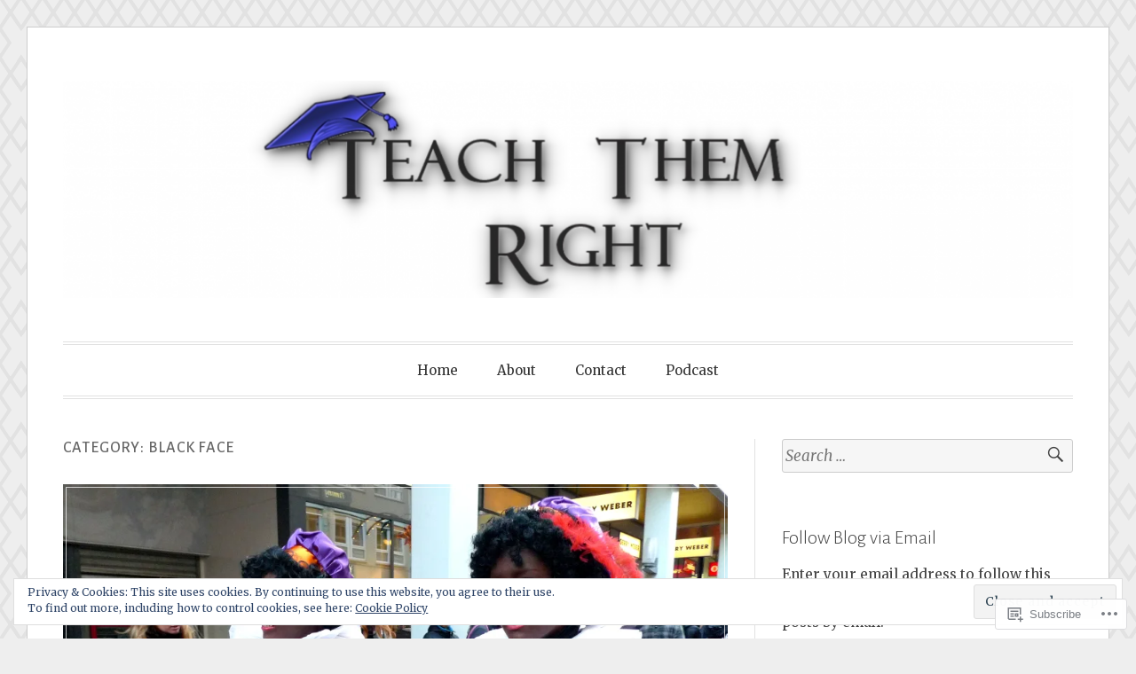

--- FILE ---
content_type: text/html; charset=UTF-8
request_url: https://teachthemright.me/category/black-face/
body_size: 28080
content:
<!DOCTYPE html>
<html lang="en">
<head>
<meta charset="UTF-8">
<meta name="viewport" content="width=device-width, initial-scale=1">
<link rel="profile" href="http://gmpg.org/xfn/11">
<link rel="pingback" href="https://teachthemright.me/xmlrpc.php">

<title>Black Face &#8211; Teach Them Right</title>
<meta name='robots' content='max-image-preview:large' />

<!-- Async WordPress.com Remote Login -->
<script id="wpcom_remote_login_js">
var wpcom_remote_login_extra_auth = '';
function wpcom_remote_login_remove_dom_node_id( element_id ) {
	var dom_node = document.getElementById( element_id );
	if ( dom_node ) { dom_node.parentNode.removeChild( dom_node ); }
}
function wpcom_remote_login_remove_dom_node_classes( class_name ) {
	var dom_nodes = document.querySelectorAll( '.' + class_name );
	for ( var i = 0; i < dom_nodes.length; i++ ) {
		dom_nodes[ i ].parentNode.removeChild( dom_nodes[ i ] );
	}
}
function wpcom_remote_login_final_cleanup() {
	wpcom_remote_login_remove_dom_node_classes( "wpcom_remote_login_msg" );
	wpcom_remote_login_remove_dom_node_id( "wpcom_remote_login_key" );
	wpcom_remote_login_remove_dom_node_id( "wpcom_remote_login_validate" );
	wpcom_remote_login_remove_dom_node_id( "wpcom_remote_login_js" );
	wpcom_remote_login_remove_dom_node_id( "wpcom_request_access_iframe" );
	wpcom_remote_login_remove_dom_node_id( "wpcom_request_access_styles" );
}

// Watch for messages back from the remote login
window.addEventListener( "message", function( e ) {
	if ( e.origin === "https://r-login.wordpress.com" ) {
		var data = {};
		try {
			data = JSON.parse( e.data );
		} catch( e ) {
			wpcom_remote_login_final_cleanup();
			return;
		}

		if ( data.msg === 'LOGIN' ) {
			// Clean up the login check iframe
			wpcom_remote_login_remove_dom_node_id( "wpcom_remote_login_key" );

			var id_regex = new RegExp( /^[0-9]+$/ );
			var token_regex = new RegExp( /^.*|.*|.*$/ );
			if (
				token_regex.test( data.token )
				&& id_regex.test( data.wpcomid )
			) {
				// We have everything we need to ask for a login
				var script = document.createElement( "script" );
				script.setAttribute( "id", "wpcom_remote_login_validate" );
				script.src = '/remote-login.php?wpcom_remote_login=validate'
					+ '&wpcomid=' + data.wpcomid
					+ '&token=' + encodeURIComponent( data.token )
					+ '&host=' + window.location.protocol
					+ '//' + window.location.hostname
					+ '&postid=3982'
					+ '&is_singular=';
				document.body.appendChild( script );
			}

			return;
		}

		// Safari ITP, not logged in, so redirect
		if ( data.msg === 'LOGIN-REDIRECT' ) {
			window.location = 'https://wordpress.com/log-in?redirect_to=' + window.location.href;
			return;
		}

		// Safari ITP, storage access failed, remove the request
		if ( data.msg === 'LOGIN-REMOVE' ) {
			var css_zap = 'html { -webkit-transition: margin-top 1s; transition: margin-top 1s; } /* 9001 */ html { margin-top: 0 !important; } * html body { margin-top: 0 !important; } @media screen and ( max-width: 782px ) { html { margin-top: 0 !important; } * html body { margin-top: 0 !important; } }';
			var style_zap = document.createElement( 'style' );
			style_zap.type = 'text/css';
			style_zap.appendChild( document.createTextNode( css_zap ) );
			document.body.appendChild( style_zap );

			var e = document.getElementById( 'wpcom_request_access_iframe' );
			e.parentNode.removeChild( e );

			document.cookie = 'wordpress_com_login_access=denied; path=/; max-age=31536000';

			return;
		}

		// Safari ITP
		if ( data.msg === 'REQUEST_ACCESS' ) {
			console.log( 'request access: safari' );

			// Check ITP iframe enable/disable knob
			if ( wpcom_remote_login_extra_auth !== 'safari_itp_iframe' ) {
				return;
			}

			// If we are in a "private window" there is no ITP.
			var private_window = false;
			try {
				var opendb = window.openDatabase( null, null, null, null );
			} catch( e ) {
				private_window = true;
			}

			if ( private_window ) {
				console.log( 'private window' );
				return;
			}

			var iframe = document.createElement( 'iframe' );
			iframe.id = 'wpcom_request_access_iframe';
			iframe.setAttribute( 'scrolling', 'no' );
			iframe.setAttribute( 'sandbox', 'allow-storage-access-by-user-activation allow-scripts allow-same-origin allow-top-navigation-by-user-activation' );
			iframe.src = 'https://r-login.wordpress.com/remote-login.php?wpcom_remote_login=request_access&origin=' + encodeURIComponent( data.origin ) + '&wpcomid=' + encodeURIComponent( data.wpcomid );

			var css = 'html { -webkit-transition: margin-top 1s; transition: margin-top 1s; } /* 9001 */ html { margin-top: 46px !important; } * html body { margin-top: 46px !important; } @media screen and ( max-width: 660px ) { html { margin-top: 71px !important; } * html body { margin-top: 71px !important; } #wpcom_request_access_iframe { display: block; height: 71px !important; } } #wpcom_request_access_iframe { border: 0px; height: 46px; position: fixed; top: 0; left: 0; width: 100%; min-width: 100%; z-index: 99999; background: #23282d; } ';

			var style = document.createElement( 'style' );
			style.type = 'text/css';
			style.id = 'wpcom_request_access_styles';
			style.appendChild( document.createTextNode( css ) );
			document.body.appendChild( style );

			document.body.appendChild( iframe );
		}

		if ( data.msg === 'DONE' ) {
			wpcom_remote_login_final_cleanup();
		}
	}
}, false );

// Inject the remote login iframe after the page has had a chance to load
// more critical resources
window.addEventListener( "DOMContentLoaded", function( e ) {
	var iframe = document.createElement( "iframe" );
	iframe.style.display = "none";
	iframe.setAttribute( "scrolling", "no" );
	iframe.setAttribute( "id", "wpcom_remote_login_key" );
	iframe.src = "https://r-login.wordpress.com/remote-login.php"
		+ "?wpcom_remote_login=key"
		+ "&origin=aHR0cHM6Ly90ZWFjaHRoZW1yaWdodC5tZQ%3D%3D"
		+ "&wpcomid=111982663"
		+ "&time=" + Math.floor( Date.now() / 1000 );
	document.body.appendChild( iframe );
}, false );
</script>
<link rel='dns-prefetch' href='//s0.wp.com' />
<link rel='dns-prefetch' href='//fonts-api.wp.com' />
<link rel="alternate" type="application/rss+xml" title="Teach Them Right &raquo; Feed" href="https://teachthemright.me/feed/" />
<link rel="alternate" type="application/rss+xml" title="Teach Them Right &raquo; Comments Feed" href="https://teachthemright.me/comments/feed/" />
<link rel="alternate" type="application/rss+xml" title="Teach Them Right &raquo; Black Face Category Feed" href="https://teachthemright.me/category/black-face/feed/" />
	<script type="text/javascript">
		/* <![CDATA[ */
		function addLoadEvent(func) {
			var oldonload = window.onload;
			if (typeof window.onload != 'function') {
				window.onload = func;
			} else {
				window.onload = function () {
					oldonload();
					func();
				}
			}
		}
		/* ]]> */
	</script>
	<link crossorigin='anonymous' rel='stylesheet' id='all-css-0-1' href='/wp-content/mu-plugins/widgets/eu-cookie-law/templates/style.css?m=1642463000i&cssminify=yes' type='text/css' media='all' />
<style id='wp-emoji-styles-inline-css'>

	img.wp-smiley, img.emoji {
		display: inline !important;
		border: none !important;
		box-shadow: none !important;
		height: 1em !important;
		width: 1em !important;
		margin: 0 0.07em !important;
		vertical-align: -0.1em !important;
		background: none !important;
		padding: 0 !important;
	}
/*# sourceURL=wp-emoji-styles-inline-css */
</style>
<link crossorigin='anonymous' rel='stylesheet' id='all-css-2-1' href='/wp-content/plugins/gutenberg-core/v22.2.0/build/styles/block-library/style.css?m=1764855221i&cssminify=yes' type='text/css' media='all' />
<style id='wp-block-library-inline-css'>
.has-text-align-justify {
	text-align:justify;
}
.has-text-align-justify{text-align:justify;}

/*# sourceURL=wp-block-library-inline-css */
</style><style id='global-styles-inline-css'>
:root{--wp--preset--aspect-ratio--square: 1;--wp--preset--aspect-ratio--4-3: 4/3;--wp--preset--aspect-ratio--3-4: 3/4;--wp--preset--aspect-ratio--3-2: 3/2;--wp--preset--aspect-ratio--2-3: 2/3;--wp--preset--aspect-ratio--16-9: 16/9;--wp--preset--aspect-ratio--9-16: 9/16;--wp--preset--color--black: #000000;--wp--preset--color--cyan-bluish-gray: #abb8c3;--wp--preset--color--white: #fff;--wp--preset--color--pale-pink: #f78da7;--wp--preset--color--vivid-red: #cf2e2e;--wp--preset--color--luminous-vivid-orange: #ff6900;--wp--preset--color--luminous-vivid-amber: #fcb900;--wp--preset--color--light-green-cyan: #7bdcb5;--wp--preset--color--vivid-green-cyan: #00d084;--wp--preset--color--pale-cyan-blue: #8ed1fc;--wp--preset--color--vivid-cyan-blue: #0693e3;--wp--preset--color--vivid-purple: #9b51e0;--wp--preset--color--blue: #2590ec;--wp--preset--color--dark-gray: #404040;--wp--preset--color--medium-gray: #666;--wp--preset--color--light-gray: #eee;--wp--preset--gradient--vivid-cyan-blue-to-vivid-purple: linear-gradient(135deg,rgb(6,147,227) 0%,rgb(155,81,224) 100%);--wp--preset--gradient--light-green-cyan-to-vivid-green-cyan: linear-gradient(135deg,rgb(122,220,180) 0%,rgb(0,208,130) 100%);--wp--preset--gradient--luminous-vivid-amber-to-luminous-vivid-orange: linear-gradient(135deg,rgb(252,185,0) 0%,rgb(255,105,0) 100%);--wp--preset--gradient--luminous-vivid-orange-to-vivid-red: linear-gradient(135deg,rgb(255,105,0) 0%,rgb(207,46,46) 100%);--wp--preset--gradient--very-light-gray-to-cyan-bluish-gray: linear-gradient(135deg,rgb(238,238,238) 0%,rgb(169,184,195) 100%);--wp--preset--gradient--cool-to-warm-spectrum: linear-gradient(135deg,rgb(74,234,220) 0%,rgb(151,120,209) 20%,rgb(207,42,186) 40%,rgb(238,44,130) 60%,rgb(251,105,98) 80%,rgb(254,248,76) 100%);--wp--preset--gradient--blush-light-purple: linear-gradient(135deg,rgb(255,206,236) 0%,rgb(152,150,240) 100%);--wp--preset--gradient--blush-bordeaux: linear-gradient(135deg,rgb(254,205,165) 0%,rgb(254,45,45) 50%,rgb(107,0,62) 100%);--wp--preset--gradient--luminous-dusk: linear-gradient(135deg,rgb(255,203,112) 0%,rgb(199,81,192) 50%,rgb(65,88,208) 100%);--wp--preset--gradient--pale-ocean: linear-gradient(135deg,rgb(255,245,203) 0%,rgb(182,227,212) 50%,rgb(51,167,181) 100%);--wp--preset--gradient--electric-grass: linear-gradient(135deg,rgb(202,248,128) 0%,rgb(113,206,126) 100%);--wp--preset--gradient--midnight: linear-gradient(135deg,rgb(2,3,129) 0%,rgb(40,116,252) 100%);--wp--preset--font-size--small: 13px;--wp--preset--font-size--medium: 20px;--wp--preset--font-size--large: 36px;--wp--preset--font-size--x-large: 42px;--wp--preset--font-family--albert-sans: 'Albert Sans', sans-serif;--wp--preset--font-family--alegreya: Alegreya, serif;--wp--preset--font-family--arvo: Arvo, serif;--wp--preset--font-family--bodoni-moda: 'Bodoni Moda', serif;--wp--preset--font-family--bricolage-grotesque: 'Bricolage Grotesque', sans-serif;--wp--preset--font-family--cabin: Cabin, sans-serif;--wp--preset--font-family--chivo: Chivo, sans-serif;--wp--preset--font-family--commissioner: Commissioner, sans-serif;--wp--preset--font-family--cormorant: Cormorant, serif;--wp--preset--font-family--courier-prime: 'Courier Prime', monospace;--wp--preset--font-family--crimson-pro: 'Crimson Pro', serif;--wp--preset--font-family--dm-mono: 'DM Mono', monospace;--wp--preset--font-family--dm-sans: 'DM Sans', sans-serif;--wp--preset--font-family--dm-serif-display: 'DM Serif Display', serif;--wp--preset--font-family--domine: Domine, serif;--wp--preset--font-family--eb-garamond: 'EB Garamond', serif;--wp--preset--font-family--epilogue: Epilogue, sans-serif;--wp--preset--font-family--fahkwang: Fahkwang, sans-serif;--wp--preset--font-family--figtree: Figtree, sans-serif;--wp--preset--font-family--fira-sans: 'Fira Sans', sans-serif;--wp--preset--font-family--fjalla-one: 'Fjalla One', sans-serif;--wp--preset--font-family--fraunces: Fraunces, serif;--wp--preset--font-family--gabarito: Gabarito, system-ui;--wp--preset--font-family--ibm-plex-mono: 'IBM Plex Mono', monospace;--wp--preset--font-family--ibm-plex-sans: 'IBM Plex Sans', sans-serif;--wp--preset--font-family--ibarra-real-nova: 'Ibarra Real Nova', serif;--wp--preset--font-family--instrument-serif: 'Instrument Serif', serif;--wp--preset--font-family--inter: Inter, sans-serif;--wp--preset--font-family--josefin-sans: 'Josefin Sans', sans-serif;--wp--preset--font-family--jost: Jost, sans-serif;--wp--preset--font-family--libre-baskerville: 'Libre Baskerville', serif;--wp--preset--font-family--libre-franklin: 'Libre Franklin', sans-serif;--wp--preset--font-family--literata: Literata, serif;--wp--preset--font-family--lora: Lora, serif;--wp--preset--font-family--merriweather: Merriweather, serif;--wp--preset--font-family--montserrat: Montserrat, sans-serif;--wp--preset--font-family--newsreader: Newsreader, serif;--wp--preset--font-family--noto-sans-mono: 'Noto Sans Mono', sans-serif;--wp--preset--font-family--nunito: Nunito, sans-serif;--wp--preset--font-family--open-sans: 'Open Sans', sans-serif;--wp--preset--font-family--overpass: Overpass, sans-serif;--wp--preset--font-family--pt-serif: 'PT Serif', serif;--wp--preset--font-family--petrona: Petrona, serif;--wp--preset--font-family--piazzolla: Piazzolla, serif;--wp--preset--font-family--playfair-display: 'Playfair Display', serif;--wp--preset--font-family--plus-jakarta-sans: 'Plus Jakarta Sans', sans-serif;--wp--preset--font-family--poppins: Poppins, sans-serif;--wp--preset--font-family--raleway: Raleway, sans-serif;--wp--preset--font-family--roboto: Roboto, sans-serif;--wp--preset--font-family--roboto-slab: 'Roboto Slab', serif;--wp--preset--font-family--rubik: Rubik, sans-serif;--wp--preset--font-family--rufina: Rufina, serif;--wp--preset--font-family--sora: Sora, sans-serif;--wp--preset--font-family--source-sans-3: 'Source Sans 3', sans-serif;--wp--preset--font-family--source-serif-4: 'Source Serif 4', serif;--wp--preset--font-family--space-mono: 'Space Mono', monospace;--wp--preset--font-family--syne: Syne, sans-serif;--wp--preset--font-family--texturina: Texturina, serif;--wp--preset--font-family--urbanist: Urbanist, sans-serif;--wp--preset--font-family--work-sans: 'Work Sans', sans-serif;--wp--preset--spacing--20: 0.44rem;--wp--preset--spacing--30: 0.67rem;--wp--preset--spacing--40: 1rem;--wp--preset--spacing--50: 1.5rem;--wp--preset--spacing--60: 2.25rem;--wp--preset--spacing--70: 3.38rem;--wp--preset--spacing--80: 5.06rem;--wp--preset--shadow--natural: 6px 6px 9px rgba(0, 0, 0, 0.2);--wp--preset--shadow--deep: 12px 12px 50px rgba(0, 0, 0, 0.4);--wp--preset--shadow--sharp: 6px 6px 0px rgba(0, 0, 0, 0.2);--wp--preset--shadow--outlined: 6px 6px 0px -3px rgb(255, 255, 255), 6px 6px rgb(0, 0, 0);--wp--preset--shadow--crisp: 6px 6px 0px rgb(0, 0, 0);}:where(.is-layout-flex){gap: 0.5em;}:where(.is-layout-grid){gap: 0.5em;}body .is-layout-flex{display: flex;}.is-layout-flex{flex-wrap: wrap;align-items: center;}.is-layout-flex > :is(*, div){margin: 0;}body .is-layout-grid{display: grid;}.is-layout-grid > :is(*, div){margin: 0;}:where(.wp-block-columns.is-layout-flex){gap: 2em;}:where(.wp-block-columns.is-layout-grid){gap: 2em;}:where(.wp-block-post-template.is-layout-flex){gap: 1.25em;}:where(.wp-block-post-template.is-layout-grid){gap: 1.25em;}.has-black-color{color: var(--wp--preset--color--black) !important;}.has-cyan-bluish-gray-color{color: var(--wp--preset--color--cyan-bluish-gray) !important;}.has-white-color{color: var(--wp--preset--color--white) !important;}.has-pale-pink-color{color: var(--wp--preset--color--pale-pink) !important;}.has-vivid-red-color{color: var(--wp--preset--color--vivid-red) !important;}.has-luminous-vivid-orange-color{color: var(--wp--preset--color--luminous-vivid-orange) !important;}.has-luminous-vivid-amber-color{color: var(--wp--preset--color--luminous-vivid-amber) !important;}.has-light-green-cyan-color{color: var(--wp--preset--color--light-green-cyan) !important;}.has-vivid-green-cyan-color{color: var(--wp--preset--color--vivid-green-cyan) !important;}.has-pale-cyan-blue-color{color: var(--wp--preset--color--pale-cyan-blue) !important;}.has-vivid-cyan-blue-color{color: var(--wp--preset--color--vivid-cyan-blue) !important;}.has-vivid-purple-color{color: var(--wp--preset--color--vivid-purple) !important;}.has-black-background-color{background-color: var(--wp--preset--color--black) !important;}.has-cyan-bluish-gray-background-color{background-color: var(--wp--preset--color--cyan-bluish-gray) !important;}.has-white-background-color{background-color: var(--wp--preset--color--white) !important;}.has-pale-pink-background-color{background-color: var(--wp--preset--color--pale-pink) !important;}.has-vivid-red-background-color{background-color: var(--wp--preset--color--vivid-red) !important;}.has-luminous-vivid-orange-background-color{background-color: var(--wp--preset--color--luminous-vivid-orange) !important;}.has-luminous-vivid-amber-background-color{background-color: var(--wp--preset--color--luminous-vivid-amber) !important;}.has-light-green-cyan-background-color{background-color: var(--wp--preset--color--light-green-cyan) !important;}.has-vivid-green-cyan-background-color{background-color: var(--wp--preset--color--vivid-green-cyan) !important;}.has-pale-cyan-blue-background-color{background-color: var(--wp--preset--color--pale-cyan-blue) !important;}.has-vivid-cyan-blue-background-color{background-color: var(--wp--preset--color--vivid-cyan-blue) !important;}.has-vivid-purple-background-color{background-color: var(--wp--preset--color--vivid-purple) !important;}.has-black-border-color{border-color: var(--wp--preset--color--black) !important;}.has-cyan-bluish-gray-border-color{border-color: var(--wp--preset--color--cyan-bluish-gray) !important;}.has-white-border-color{border-color: var(--wp--preset--color--white) !important;}.has-pale-pink-border-color{border-color: var(--wp--preset--color--pale-pink) !important;}.has-vivid-red-border-color{border-color: var(--wp--preset--color--vivid-red) !important;}.has-luminous-vivid-orange-border-color{border-color: var(--wp--preset--color--luminous-vivid-orange) !important;}.has-luminous-vivid-amber-border-color{border-color: var(--wp--preset--color--luminous-vivid-amber) !important;}.has-light-green-cyan-border-color{border-color: var(--wp--preset--color--light-green-cyan) !important;}.has-vivid-green-cyan-border-color{border-color: var(--wp--preset--color--vivid-green-cyan) !important;}.has-pale-cyan-blue-border-color{border-color: var(--wp--preset--color--pale-cyan-blue) !important;}.has-vivid-cyan-blue-border-color{border-color: var(--wp--preset--color--vivid-cyan-blue) !important;}.has-vivid-purple-border-color{border-color: var(--wp--preset--color--vivid-purple) !important;}.has-vivid-cyan-blue-to-vivid-purple-gradient-background{background: var(--wp--preset--gradient--vivid-cyan-blue-to-vivid-purple) !important;}.has-light-green-cyan-to-vivid-green-cyan-gradient-background{background: var(--wp--preset--gradient--light-green-cyan-to-vivid-green-cyan) !important;}.has-luminous-vivid-amber-to-luminous-vivid-orange-gradient-background{background: var(--wp--preset--gradient--luminous-vivid-amber-to-luminous-vivid-orange) !important;}.has-luminous-vivid-orange-to-vivid-red-gradient-background{background: var(--wp--preset--gradient--luminous-vivid-orange-to-vivid-red) !important;}.has-very-light-gray-to-cyan-bluish-gray-gradient-background{background: var(--wp--preset--gradient--very-light-gray-to-cyan-bluish-gray) !important;}.has-cool-to-warm-spectrum-gradient-background{background: var(--wp--preset--gradient--cool-to-warm-spectrum) !important;}.has-blush-light-purple-gradient-background{background: var(--wp--preset--gradient--blush-light-purple) !important;}.has-blush-bordeaux-gradient-background{background: var(--wp--preset--gradient--blush-bordeaux) !important;}.has-luminous-dusk-gradient-background{background: var(--wp--preset--gradient--luminous-dusk) !important;}.has-pale-ocean-gradient-background{background: var(--wp--preset--gradient--pale-ocean) !important;}.has-electric-grass-gradient-background{background: var(--wp--preset--gradient--electric-grass) !important;}.has-midnight-gradient-background{background: var(--wp--preset--gradient--midnight) !important;}.has-small-font-size{font-size: var(--wp--preset--font-size--small) !important;}.has-medium-font-size{font-size: var(--wp--preset--font-size--medium) !important;}.has-large-font-size{font-size: var(--wp--preset--font-size--large) !important;}.has-x-large-font-size{font-size: var(--wp--preset--font-size--x-large) !important;}.has-albert-sans-font-family{font-family: var(--wp--preset--font-family--albert-sans) !important;}.has-alegreya-font-family{font-family: var(--wp--preset--font-family--alegreya) !important;}.has-arvo-font-family{font-family: var(--wp--preset--font-family--arvo) !important;}.has-bodoni-moda-font-family{font-family: var(--wp--preset--font-family--bodoni-moda) !important;}.has-bricolage-grotesque-font-family{font-family: var(--wp--preset--font-family--bricolage-grotesque) !important;}.has-cabin-font-family{font-family: var(--wp--preset--font-family--cabin) !important;}.has-chivo-font-family{font-family: var(--wp--preset--font-family--chivo) !important;}.has-commissioner-font-family{font-family: var(--wp--preset--font-family--commissioner) !important;}.has-cormorant-font-family{font-family: var(--wp--preset--font-family--cormorant) !important;}.has-courier-prime-font-family{font-family: var(--wp--preset--font-family--courier-prime) !important;}.has-crimson-pro-font-family{font-family: var(--wp--preset--font-family--crimson-pro) !important;}.has-dm-mono-font-family{font-family: var(--wp--preset--font-family--dm-mono) !important;}.has-dm-sans-font-family{font-family: var(--wp--preset--font-family--dm-sans) !important;}.has-dm-serif-display-font-family{font-family: var(--wp--preset--font-family--dm-serif-display) !important;}.has-domine-font-family{font-family: var(--wp--preset--font-family--domine) !important;}.has-eb-garamond-font-family{font-family: var(--wp--preset--font-family--eb-garamond) !important;}.has-epilogue-font-family{font-family: var(--wp--preset--font-family--epilogue) !important;}.has-fahkwang-font-family{font-family: var(--wp--preset--font-family--fahkwang) !important;}.has-figtree-font-family{font-family: var(--wp--preset--font-family--figtree) !important;}.has-fira-sans-font-family{font-family: var(--wp--preset--font-family--fira-sans) !important;}.has-fjalla-one-font-family{font-family: var(--wp--preset--font-family--fjalla-one) !important;}.has-fraunces-font-family{font-family: var(--wp--preset--font-family--fraunces) !important;}.has-gabarito-font-family{font-family: var(--wp--preset--font-family--gabarito) !important;}.has-ibm-plex-mono-font-family{font-family: var(--wp--preset--font-family--ibm-plex-mono) !important;}.has-ibm-plex-sans-font-family{font-family: var(--wp--preset--font-family--ibm-plex-sans) !important;}.has-ibarra-real-nova-font-family{font-family: var(--wp--preset--font-family--ibarra-real-nova) !important;}.has-instrument-serif-font-family{font-family: var(--wp--preset--font-family--instrument-serif) !important;}.has-inter-font-family{font-family: var(--wp--preset--font-family--inter) !important;}.has-josefin-sans-font-family{font-family: var(--wp--preset--font-family--josefin-sans) !important;}.has-jost-font-family{font-family: var(--wp--preset--font-family--jost) !important;}.has-libre-baskerville-font-family{font-family: var(--wp--preset--font-family--libre-baskerville) !important;}.has-libre-franklin-font-family{font-family: var(--wp--preset--font-family--libre-franklin) !important;}.has-literata-font-family{font-family: var(--wp--preset--font-family--literata) !important;}.has-lora-font-family{font-family: var(--wp--preset--font-family--lora) !important;}.has-merriweather-font-family{font-family: var(--wp--preset--font-family--merriweather) !important;}.has-montserrat-font-family{font-family: var(--wp--preset--font-family--montserrat) !important;}.has-newsreader-font-family{font-family: var(--wp--preset--font-family--newsreader) !important;}.has-noto-sans-mono-font-family{font-family: var(--wp--preset--font-family--noto-sans-mono) !important;}.has-nunito-font-family{font-family: var(--wp--preset--font-family--nunito) !important;}.has-open-sans-font-family{font-family: var(--wp--preset--font-family--open-sans) !important;}.has-overpass-font-family{font-family: var(--wp--preset--font-family--overpass) !important;}.has-pt-serif-font-family{font-family: var(--wp--preset--font-family--pt-serif) !important;}.has-petrona-font-family{font-family: var(--wp--preset--font-family--petrona) !important;}.has-piazzolla-font-family{font-family: var(--wp--preset--font-family--piazzolla) !important;}.has-playfair-display-font-family{font-family: var(--wp--preset--font-family--playfair-display) !important;}.has-plus-jakarta-sans-font-family{font-family: var(--wp--preset--font-family--plus-jakarta-sans) !important;}.has-poppins-font-family{font-family: var(--wp--preset--font-family--poppins) !important;}.has-raleway-font-family{font-family: var(--wp--preset--font-family--raleway) !important;}.has-roboto-font-family{font-family: var(--wp--preset--font-family--roboto) !important;}.has-roboto-slab-font-family{font-family: var(--wp--preset--font-family--roboto-slab) !important;}.has-rubik-font-family{font-family: var(--wp--preset--font-family--rubik) !important;}.has-rufina-font-family{font-family: var(--wp--preset--font-family--rufina) !important;}.has-sora-font-family{font-family: var(--wp--preset--font-family--sora) !important;}.has-source-sans-3-font-family{font-family: var(--wp--preset--font-family--source-sans-3) !important;}.has-source-serif-4-font-family{font-family: var(--wp--preset--font-family--source-serif-4) !important;}.has-space-mono-font-family{font-family: var(--wp--preset--font-family--space-mono) !important;}.has-syne-font-family{font-family: var(--wp--preset--font-family--syne) !important;}.has-texturina-font-family{font-family: var(--wp--preset--font-family--texturina) !important;}.has-urbanist-font-family{font-family: var(--wp--preset--font-family--urbanist) !important;}.has-work-sans-font-family{font-family: var(--wp--preset--font-family--work-sans) !important;}
/*# sourceURL=global-styles-inline-css */
</style>

<style id='classic-theme-styles-inline-css'>
/*! This file is auto-generated */
.wp-block-button__link{color:#fff;background-color:#32373c;border-radius:9999px;box-shadow:none;text-decoration:none;padding:calc(.667em + 2px) calc(1.333em + 2px);font-size:1.125em}.wp-block-file__button{background:#32373c;color:#fff;text-decoration:none}
/*# sourceURL=/wp-includes/css/classic-themes.min.css */
</style>
<link crossorigin='anonymous' rel='stylesheet' id='all-css-4-1' href='/_static/??-eJx9j+EKwjAMhF/INNQNnT/EZ7FdmJ3tWprU6dtbEacg7E8Ix313HM4JbJyEJsHky+AmRhuNj/bKuFW6UxrYheQJMt1Ui71jWRzA8vCkLPMGf4JCgW9WpqqHdJaXI1DvzuQpVNsaNrt+IKk4f34Quq8jqdaAMSkTM9QbXAkgl9rFf9xbxlQMSixjLJlx2XIKR71v9e7QNG03PgEns2tF&cssminify=yes' type='text/css' media='all' />
<link rel='stylesheet' id='toujours-fonts-css' href='https://fonts-api.wp.com/css?family=Alegreya+Sans%3A300%2C500%2C300italic%2C500italic%7CMerriweather%3A700italic%2C400%2C400italic%2C700%2C600&#038;subset=latin%2Clatin-ext' media='all' />
<link crossorigin='anonymous' rel='stylesheet' id='all-css-6-1' href='/_static/??-eJyNjtsKwjAMhl/IGtSJ3oiPIjWGrbNNSpMqvr2bDJnohXc5/IcP7tmhsBEbWEeJFHI9g0ntpRaFcxS86hJVFzCTpupyrG1ghZ4se7xOOyQRhlNghJaYShgc+nv8Cv3VPwapPSK5e0ZJ/4AMp5f2g2h6nm7EFyngq0nyZgHfNoxeNaB7UbiOYqYCWoZ6weCjS8R1Po8ox3RY7bab9b7ZrZr+CdIwfXU=&cssminify=yes' type='text/css' media='all' />
<style id='jetpack_facebook_likebox-inline-css'>
.widget_facebook_likebox {
	overflow: hidden;
}

/*# sourceURL=/wp-content/mu-plugins/jetpack-plugin/moon/modules/widgets/facebook-likebox/style.css */
</style>
<link crossorigin='anonymous' rel='stylesheet' id='all-css-8-1' href='/_static/??-eJzTLy/QTc7PK0nNK9HPLdUtyClNz8wr1i9KTcrJTwcy0/WTi5G5ekCujj52Temp+bo5+cmJJZn5eSgc3bScxMwikFb7XFtDE1NLExMLc0OTLACohS2q&cssminify=yes' type='text/css' media='all' />
<link crossorigin='anonymous' rel='stylesheet' id='print-css-9-1' href='/wp-content/mu-plugins/global-print/global-print.css?m=1465851035i&cssminify=yes' type='text/css' media='print' />
<style id='jetpack-global-styles-frontend-style-inline-css'>
:root { --font-headings: unset; --font-base: unset; --font-headings-default: -apple-system,BlinkMacSystemFont,"Segoe UI",Roboto,Oxygen-Sans,Ubuntu,Cantarell,"Helvetica Neue",sans-serif; --font-base-default: -apple-system,BlinkMacSystemFont,"Segoe UI",Roboto,Oxygen-Sans,Ubuntu,Cantarell,"Helvetica Neue",sans-serif;}
/*# sourceURL=jetpack-global-styles-frontend-style-inline-css */
</style>
<link crossorigin='anonymous' rel='stylesheet' id='all-css-12-1' href='/wp-content/themes/h4/global.css?m=1420737423i&cssminify=yes' type='text/css' media='all' />
<script type="text/javascript" id="wpcom-actionbar-placeholder-js-extra">
/* <![CDATA[ */
var actionbardata = {"siteID":"111982663","postID":"0","siteURL":"https://teachthemright.me","xhrURL":"https://teachthemright.me/wp-admin/admin-ajax.php","nonce":"b9a2150171","isLoggedIn":"","statusMessage":"","subsEmailDefault":"instantly","proxyScriptUrl":"https://s0.wp.com/wp-content/js/wpcom-proxy-request.js?m=1513050504i&amp;ver=20211021","i18n":{"followedText":"New posts from this site will now appear in your \u003Ca href=\"https://wordpress.com/reader\"\u003EReader\u003C/a\u003E","foldBar":"Collapse this bar","unfoldBar":"Expand this bar","shortLinkCopied":"Shortlink copied to clipboard."}};
//# sourceURL=wpcom-actionbar-placeholder-js-extra
/* ]]> */
</script>
<script type="text/javascript" id="jetpack-mu-wpcom-settings-js-before">
/* <![CDATA[ */
var JETPACK_MU_WPCOM_SETTINGS = {"assetsUrl":"https://s0.wp.com/wp-content/mu-plugins/jetpack-mu-wpcom-plugin/moon/jetpack_vendor/automattic/jetpack-mu-wpcom/src/build/"};
//# sourceURL=jetpack-mu-wpcom-settings-js-before
/* ]]> */
</script>
<script crossorigin='anonymous' type='text/javascript'  src='/_static/??-eJyFjcsOwiAQRX/I6dSa+lgYvwWBEAgMOAPW/n3bqIk7V2dxT87FqYDOVC1VDIIcKxTOr7kLssN186RjM1a2MTya5fmDLnn6K0HyjlW1v/L37R6zgxKb8yQ4ZTbKCOioRN4hnQo+hw1AmcCZwmvilq7709CPh/54voQFmNpFWg=='></script>
<script type="text/javascript" id="rlt-proxy-js-after">
/* <![CDATA[ */
	rltInitialize( {"token":null,"iframeOrigins":["https:\/\/widgets.wp.com"]} );
//# sourceURL=rlt-proxy-js-after
/* ]]> */
</script>
<link rel="EditURI" type="application/rsd+xml" title="RSD" href="https://teachthemright.wordpress.com/xmlrpc.php?rsd" />
<meta name="generator" content="WordPress.com" />

<!-- Jetpack Open Graph Tags -->
<meta property="og:type" content="website" />
<meta property="og:title" content="Black Face &#8211; Teach Them Right" />
<meta property="og:url" content="https://teachthemright.me/category/black-face/" />
<meta property="og:site_name" content="Teach Them Right" />
<meta property="og:image" content="https://s0.wp.com/i/blank.jpg?m=1383295312i" />
<meta property="og:image:width" content="200" />
<meta property="og:image:height" content="200" />
<meta property="og:image:alt" content="" />
<meta property="og:locale" content="en_US" />

<!-- End Jetpack Open Graph Tags -->
<link rel="shortcut icon" type="image/x-icon" href="https://s0.wp.com/i/favicon.ico?m=1713425267i" sizes="16x16 24x24 32x32 48x48" />
<link rel="icon" type="image/x-icon" href="https://s0.wp.com/i/favicon.ico?m=1713425267i" sizes="16x16 24x24 32x32 48x48" />
<link rel="apple-touch-icon" href="https://s0.wp.com/i/webclip.png?m=1713868326i" />
<link rel="search" type="application/opensearchdescription+xml" href="https://teachthemright.me/osd.xml" title="Teach Them Right" />
<link rel="search" type="application/opensearchdescription+xml" href="https://s1.wp.com/opensearch.xml" title="WordPress.com" />
<meta name="theme-color" content="#eeeeee" />
<style type="text/css">.recentcomments a{display:inline !important;padding:0 !important;margin:0 !important;}</style>		<style type="text/css">
			.recentcomments a {
				display: inline !important;
				padding: 0 !important;
				margin: 0 !important;
			}

			table.recentcommentsavatartop img.avatar, table.recentcommentsavatarend img.avatar {
				border: 0px;
				margin: 0;
			}

			table.recentcommentsavatartop a, table.recentcommentsavatarend a {
				border: 0px !important;
				background-color: transparent !important;
			}

			td.recentcommentsavatarend, td.recentcommentsavatartop {
				padding: 0px 0px 1px 0px;
				margin: 0px;
			}

			td.recentcommentstextend {
				border: none !important;
				padding: 0px 0px 2px 10px;
			}

			.rtl td.recentcommentstextend {
				padding: 0px 10px 2px 0px;
			}

			td.recentcommentstexttop {
				border: none;
				padding: 0px 0px 0px 10px;
			}

			.rtl td.recentcommentstexttop {
				padding: 0px 10px 0px 0px;
			}
		</style>
		<meta name="description" content="Posts about Black Face written by Cool Pappa" />
	<style type="text/css">
			.site-title,
		#tagline {
			position: absolute;
			clip: rect(1px, 1px, 1px, 1px);
		}
		</style>
	<style type="text/css" id="custom-background-css">
body.custom-background { background-image: url("https://s0.wp.com/wp-content/themes/pub/toujours/images/toujoursbackground20160105.png?m=1712172782i"); background-position: left top; background-size: auto; background-repeat: repeat; background-attachment: scroll; }
</style>
			<script type="text/javascript">

			window.doNotSellCallback = function() {

				var linkElements = [
					'a[href="https://wordpress.com/?ref=footer_blog"]',
					'a[href="https://wordpress.com/?ref=footer_website"]',
					'a[href="https://wordpress.com/?ref=vertical_footer"]',
					'a[href^="https://wordpress.com/?ref=footer_segment_"]',
				].join(',');

				var dnsLink = document.createElement( 'a' );
				dnsLink.href = 'https://wordpress.com/advertising-program-optout/';
				dnsLink.classList.add( 'do-not-sell-link' );
				dnsLink.rel = 'nofollow';
				dnsLink.style.marginLeft = '0.5em';
				dnsLink.textContent = 'Do Not Sell or Share My Personal Information';

				var creditLinks = document.querySelectorAll( linkElements );

				if ( 0 === creditLinks.length ) {
					return false;
				}

				Array.prototype.forEach.call( creditLinks, function( el ) {
					el.insertAdjacentElement( 'afterend', dnsLink );
				});

				return true;
			};

		</script>
		<script type="text/javascript">
	window.google_analytics_uacct = "UA-52447-2";
</script>

<script type="text/javascript">
	var _gaq = _gaq || [];
	_gaq.push(['_setAccount', 'UA-52447-2']);
	_gaq.push(['_gat._anonymizeIp']);
	_gaq.push(['_setDomainName', 'none']);
	_gaq.push(['_setAllowLinker', true]);
	_gaq.push(['_initData']);
	_gaq.push(['_trackPageview']);

	(function() {
		var ga = document.createElement('script'); ga.type = 'text/javascript'; ga.async = true;
		ga.src = ('https:' == document.location.protocol ? 'https://ssl' : 'http://www') + '.google-analytics.com/ga.js';
		(document.getElementsByTagName('head')[0] || document.getElementsByTagName('body')[0]).appendChild(ga);
	})();
</script>
<link crossorigin='anonymous' rel='stylesheet' id='all-css-0-3' href='/_static/??-eJyNjEEKwkAMAD/kNtSixYP4FLG7oaTuJsEklP7eCl68eZuBYWDVlIUd2aFF0hozscGCro/8/Do0EYY7cYYpqBawmCy/SJ1kj3+sa8RdNjvA/+cmJSoarFRmdAMXTSq2k/lW8bO7tWs/nobLeB764/IGEs9EfQ==&cssminify=yes' type='text/css' media='all' />
</head>

<body class="archive category category-black-face category-1992993 custom-background wp-embed-responsive wp-theme-pubtoujours customizer-styles-applied group-blog hfeed has-header-image jetpack-reblog-enabled">
<div id="page" class="site">
	<a class="skip-link screen-reader-text" href="#content">Skip to content</a>

		<header id="masthead" class="site-header" role="banner">

		<div class="wrap">
			<div class="site-branding">
				<a href="https://teachthemright.me/" class="site-logo-link" rel="home" itemprop="url"></a>						<a href="https://teachthemright.me/">
							<img src="https://teachthemright.me/wp-content/uploads/2016/07/cropped-blog-logo.png" width="1160" height="250" alt="" class="header-image">
						</a>
										<p class="site-title"><a href="https://teachthemright.me/" rel="home">Teach Them Right</a></p>
							</div><!-- .site-branding -->

							<nav id="site-navigation" class="main-navigation" role="navigation">
					<button class="menu-toggle" aria-controls="primary-menu" aria-expanded="false">Menu</button>
					<div class="menu-primary-container"><ul id="primary-menu" class="menu"><li id="menu-item-11" class="menu-item menu-item-type-custom menu-item-object-custom menu-item-home menu-item-11"><a href="https://teachthemright.me/">Home</a></li>
<li id="menu-item-12" class="menu-item menu-item-type-post_type menu-item-object-page menu-item-12"><a href="https://teachthemright.me/about/">About</a></li>
<li id="menu-item-13" class="menu-item menu-item-type-post_type menu-item-object-page menu-item-13"><a href="https://teachthemright.me/contact/">Contact</a></li>
<li id="menu-item-373" class="menu-item menu-item-type-taxonomy menu-item-object-category menu-item-373"><a href="https://teachthemright.me/category/teach-them-right-radio-show/">Podcast</a></li>
</ul></div>				</nav><!-- #site-navigation -->
					</div><!-- .wrap -->
	</header><!-- #masthead -->

	
		

		

		<div id="content" class="site-content">
			<div class="wrap">


	<div id="primary" class="content-area">
		<main id="main" class="site-main" role="main">

		
			<header class="page-header">
				<h1 class="page-title">Category: <span>Black Face</span></h1>			</header><!-- .page-header -->

						
				
<article id="post-3982" class="post-3982 post type-post status-publish format-standard has-post-thumbnail hentry category-black-face category-college-prep category-teach-them-right-about-history tag-bamboozled tag-blackface tag-book tag-college tag-education tag-experience tag-gucci tag-hafsa-quraishi tag-history tag-movie tag-racism tag-research tag-school tag-spike-lee tag-the-birth-of-a-nation tag-views tag-world tag-writing tag-zipporah-osei">

			<div class="featured-image">
			<span>
				<a href="https://teachthemright.me/2019/03/26/presentation-outline-the-evolution-of-blackface/"><img width="940" height="745" src="https://teachthemright.me/wp-content/uploads/2016/12/two_zwarte_piet.jpg?w=940" class="attachment-toujours-featured size-toujours-featured wp-post-image" alt="" decoding="async" srcset="https://teachthemright.me/wp-content/uploads/2016/12/two_zwarte_piet.jpg?w=940 940w, https://teachthemright.me/wp-content/uploads/2016/12/two_zwarte_piet.jpg?w=1880 1880w, https://teachthemright.me/wp-content/uploads/2016/12/two_zwarte_piet.jpg?w=150 150w, https://teachthemright.me/wp-content/uploads/2016/12/two_zwarte_piet.jpg?w=300 300w, https://teachthemright.me/wp-content/uploads/2016/12/two_zwarte_piet.jpg?w=768 768w, https://teachthemright.me/wp-content/uploads/2016/12/two_zwarte_piet.jpg?w=1024 1024w, https://teachthemright.me/wp-content/uploads/2016/12/two_zwarte_piet.jpg?w=1440 1440w" sizes="(max-width: 940px) 100vw, 940px" data-attachment-id="2073" data-permalink="https://teachthemright.me/2016/12/25/ho-ho-hold-on-a-minute/two_zwarte_piet/" data-orig-file="https://teachthemright.me/wp-content/uploads/2016/12/two_zwarte_piet.jpg" data-orig-size="3174,2514" data-comments-opened="1" data-image-meta="{&quot;aperture&quot;:&quot;2&quot;,&quot;credit&quot;:&quot;&quot;,&quot;camera&quot;:&quot;DMC-LX3&quot;,&quot;caption&quot;:&quot;&quot;,&quot;created_timestamp&quot;:&quot;1258223030&quot;,&quot;copyright&quot;:&quot;&quot;,&quot;focal_length&quot;:&quot;5.1&quot;,&quot;iso&quot;:&quot;400&quot;,&quot;shutter_speed&quot;:&quot;0.005&quot;,&quot;title&quot;:&quot;&quot;,&quot;orientation&quot;:&quot;1&quot;}" data-image-title="two_zwarte_piet" data-image-description="" data-image-caption="" data-medium-file="https://teachthemright.me/wp-content/uploads/2016/12/two_zwarte_piet.jpg?w=300" data-large-file="https://teachthemright.me/wp-content/uploads/2016/12/two_zwarte_piet.jpg?w=760" /></a>
			</span>
		</div>
	
	<header class="entry-header">
		
		<h2 class="entry-title"><a href="https://teachthemright.me/2019/03/26/presentation-outline-the-evolution-of-blackface/" rel="bookmark">Presentation Outline: The Evolution of&nbsp;Blackface</a></h2>
				<div class="entry-meta">
			<span class="posted-on"><span>Published on <a href="https://teachthemright.me/2019/03/26/presentation-outline-the-evolution-of-blackface/" rel="bookmark"><time class="entry-date published" datetime="2019-03-26T17:35:46-07:00">March 26, 2019</time><time class="updated" datetime="2019-03-26T17:38:03-07:00">March 26, 2019</time></a></span></span> <span class="byline">by <span class="author vcard"><a class="url fn n" href="https://teachthemright.me/author/cornerstonedad/">Cool Pappa</a></span></span><span class="comments-link"><a href="https://teachthemright.me/2019/03/26/presentation-outline-the-evolution-of-blackface/#comments">1 Comment</a></span>		</div><!-- .entry-meta -->
			</header><!-- .entry-header -->


			<div class="entry-content">

			<p><em>Lexi had the opportunity to present to her college class this week and decided to talk about the Evolution of Blackface. Perfect timing, as we had just watched Spike Lee&#8217;s <strong>Bamboozled</strong> a few weeks prior, but this was going to be a particularly &#8220;interesting&#8221; topic before a majority white classroom. </em></p>
<p><em>She has allowed me to repost her presentation outline (so it does not read like an essay) here on our site. Actually, that is the whole point that I&#8217;m teaching her, it is HER work! We write so many papers and do so much research for teachers or our employers, but it is our work, and something in us that we should share for our own purposes and not the benefit of others. </em></p>
<p><em>I must also say CONGRATULATIONS to my girl. In one month, she graduates with her Associate&#8217;s degree right after clocking the odometer over to her 18th birthday.  Since she&#8217;s is going to be an English guru, hopefully she can edit dad&#8217;s sloppy grammar here on the site (and get him to write more) as well. </em></p>
<p>&nbsp;</p>
<p><strong>Topic:</strong> The Evolution of Blackface</p>
<p><strong>Specific Purpose:</strong> To Inform my COM 206 class on the evaluation of blackface.</p>
<p><strong>Central Idea:</strong> Everyone believes that blackface ended in the 1980’s, but there are still many examples of its presence online and in the news. From its racial beginning, controversial middle, and still foreseeable future.</p>
<p>INTRODUCTION</p>
<p><strong>Attention-getter:</strong> Lisa R. Pruitt looked at her 1985 yearbook she edited when she was an undergraduate at the University of Arkansas. She was looking to see if any of the students appeared in blackface. After everything that has been starting to surface from other people&#8217;s college years, Pruitt believed she would find some photos depicting the same thing. After some searching, she was surprised to see that there weren’t any, but wouldn’t be surprised if she would have some<strong>.</strong></p>
<p><strong>Relevance to audience:</strong> The controversy about blackface has been spreading in the news lately, and this issue is one that is important to understand. Not only to judge future politicians and clothing, but to understand history as a whole.</p>
<p><strong>Preview of speech:</strong> So, I will give a quick overview of how blackface came to be, what was happening with college students in the 80s, and how it’s being used in the 21<sup>st</sup> century.</p>
<p>(Let’s first start with the quick history.)</p>
<p>BODY</p>
<ol>
<li>The history of blackface is a very controversial and hidden history.
<ol>
<li>According to Eric Lott from the book <em>Love &amp; Theft: Blackface Minstrelsy and the American Working Class </em>writes that the minstrel show is a, “transparently racial curiosity, a form of leisure that, in inventing and ridiculing the slow-witted but irrepressible ‘plantation darky’”.
<ol>
<li>Eric Lott continues to say that this was a way of conveniently rationalizing the oppression of black people.</li>
<li>Movies like <em>The Birth of a Nation</em> is an example of blackface. In which white people put on blackface and then made black people look savage and animal like.</li>
</ol>
</li>
<li>The use of blackface dates back to minstrel shows in the mid-19<sup>th</sup> century
<ol>
<li>Minstrel shows were the biggest form of entertainment in America before TV shows and movies. These shows often depicted falsehoods about black people to make them seem idiotic and stupid.</li>
</ol>
</li>
<li>After the 1980’s, blackface started to lose its value and instead was being ridiculed. Attitudes started to change about how African Americans are being depicted and whether or not it was right.</li>
</ol>
</li>
</ol>
<p>(Now that we know some history, let’s jump to the 80s. Where blackface flared until it died, our so we thought.)</p>
<ol>
<li>For blackface, the 1980’s had many white college students taking part in the practice. This is referred to as the “Great College-Yearbook Reckoning”, stated by <a href="http://go.galegroup.com/ps/advancedSearch.do?method=doSearch&amp;searchType=AdvancedSearchForm&amp;userGroupName=cazc_main&amp;inputFieldNames%5b0%5d=AU&amp;prodId=GPS&amp;inputFieldValues%5b0%5d=%22Zipporah+Osei%22">Zipporah Osei</a> in “The &#8216;Great College-Yearbook Reckoning&#8217;: Scholars Say Blackface Images Aren&#8217;t Outliers”.
<ol>
<li>Lisa Pruitt also said, “that back then, she and her white classmates weren&#8217;t sensitized to the overt <a href="http://go.galegroup.com/ps/retrieve.do?tabID=T002&amp;resultListType=RESULT_LIST&amp;searchResultsType=SingleTab&amp;searchType=BasicSearchForm&amp;currentPosition=1&amp;docId=GALE%7CA578048429&amp;docType=Article&amp;sort=Relevance&amp;contentSegment=ZONE-MOD1&amp;prodId=AONE&amp;contentSet=GALE%7CA578048429&amp;searchId=R1&amp;userGroupName=cazc_main&amp;inPS=true">racism</a> of blackface”.</li>
<li>This article continues to explain how politicians wore blackface to parties and events during their college years.
<ol>
<li>Hafsa Quraishi for NPR writes, “both the (Virginia) governor and the attorney general admitted to instances of dressing in blackface for parties in the 1980s”.</li>
<li>Zipporah Osei continues to say that, “Mark Herring, Virginia&#8217;s Democratic attorney general, admitted that he too had donned blackface in the 1980s”.</li>
</ol>
</li>
</ol>
</li>
</ol>
<p>(Now after this time period of college rebellion, we enter the 21<sup>st</sup> century. This is when we start to see another rise of blackface, but in a different form.)</p>
<ul>
<li>There are still images of blackface being created today in the 21<sup>st</sup> century. What’s to say that it will end any time soon.
<ol>
<li>The NPR article says that, “Back in 2000, when comedian Jimmy Kimmel was the host of <em>The Man Show,</em> he had a recurring skit in which he wore blackface to impersonate former Utah Jazz basketball player Karl Malone”.
<ol>
<li>In this skit, he would mock Malone’s speech and intelligence while wearing full-body blackface.
<ol start="2000">
<li>Jimmy Fallon also wore black face while portraying comedian Chris Rock in an episode of Saturday Night Live in 2000.</li>
</ol>
</li>
<li>This was being talked about so much that Spike Lee, a famous black director, made a movie called Bamboozled that was released in 2000.
<ol>
<li>This movie touched on the reality of what would happen if minstrel shows were brought back today in the form of a television show. Not only did it talk about blackface, but it also touched on how black people can sell each the out.</li>
</ol>
</li>
<li>The Italian brand Gucci just got ridiculed for selling a black turtle necked sweater that included a red-lined cut out for costumers&#8217; mouth.
<ol>
<li>Other brands that had similar racist moments include Burberry with a hoodie that had a noose around it, and H&amp;M with its ad controversy of a black boy wear a shirt that said, “coolest monkey in the jungle”.</li>
</ol>
</li>
</ol>
</li>
</ol>
</li>
</ul>
<p>CONCLUSION</p>
<p><strong>Summary Statement:</strong> To conclude, blackface is still very much alive and well. Even though we think that no one uses blackface anymore; brands still release clothing that are blatantly racist. Famous comedians today also have put on blackface, yet they seem to be surprisingly quite during this blackface controversy toward the Virginia governor.</p>
<p><strong>Audience Response Statement:</strong> Staying on top of this situation is important to understand how your century thinks. Will you still feel the same way you did when you shopped at Gucci before the sweater outrage, or will you know feel disgusted to own their products?</p>
<p><strong>WOW Statement:</strong> We can’t get to a world of no racism, it is virtually impossible. But things as blatant as Gucci’s sweater can be resolved with a little common sense and understanding of history.</p>

			
		</div><!-- .entry-content -->
	
	<footer class="entry-footer">
		<span class="cat-links">Categories <a href="https://teachthemright.me/category/black-face/" rel="category tag">Black Face</a>, <a href="https://teachthemright.me/category/college-prep/" rel="category tag">College Prep</a>, <a href="https://teachthemright.me/category/teach-them-right-about-history/" rel="category tag">Teach Them Right About History</a></span><span class="sep">&bull;</span><span class="tags-links">Tags <a href="https://teachthemright.me/tag/bamboozled/" rel="tag">Bamboozled</a>, <a href="https://teachthemright.me/tag/blackface/" rel="tag">Blackface</a>, <a href="https://teachthemright.me/tag/book/" rel="tag">book</a>, <a href="https://teachthemright.me/tag/college/" rel="tag">College</a>, <a href="https://teachthemright.me/tag/education/" rel="tag">education</a>, <a href="https://teachthemright.me/tag/experience/" rel="tag">experience</a>, <a href="https://teachthemright.me/tag/gucci/" rel="tag">Gucci</a>, <a href="https://teachthemright.me/tag/hafsa-quraishi/" rel="tag">Hafsa Quraishi</a>, <a href="https://teachthemright.me/tag/history/" rel="tag">History</a>, <a href="https://teachthemright.me/tag/movie/" rel="tag">movie</a>, <a href="https://teachthemright.me/tag/racism/" rel="tag">Racism</a>, <a href="https://teachthemright.me/tag/research/" rel="tag">Research</a>, <a href="https://teachthemright.me/tag/school/" rel="tag">school</a>, <a href="https://teachthemright.me/tag/spike-lee/" rel="tag">Spike Lee</a>, <a href="https://teachthemright.me/tag/the-birth-of-a-nation/" rel="tag">the birth of a nation</a>, <a href="https://teachthemright.me/tag/views/" rel="tag">views</a>, <a href="https://teachthemright.me/tag/world/" rel="tag">world</a>, <a href="https://teachthemright.me/tag/writing/" rel="tag">Writing</a>, <a href="https://teachthemright.me/tag/zipporah-osei/" rel="tag">Zipporah Osei</a></span>	</footer><!-- .entry-footer -->
</article><!-- #post-## -->

			
			
		
		</main><!-- #main -->
	</div><!-- #primary -->


<div id="secondary" class="widget-area" role="complementary">
	<aside id="search-1" class="widget widget_search"><form role="search" method="get" class="search-form" action="https://teachthemright.me/">
				<label>
					<span class="screen-reader-text">Search for:</span>
					<input type="search" class="search-field" placeholder="Search &hellip;" value="" name="s" />
				</label>
				<input type="submit" class="search-submit" value="Search" />
			</form></aside><aside id="blog_subscription-4" class="widget widget_blog_subscription jetpack_subscription_widget"><h3 class="widget-title"><label for="subscribe-field">Follow Blog via Email</label></h3>

			<div class="wp-block-jetpack-subscriptions__container">
			<form
				action="https://subscribe.wordpress.com"
				method="post"
				accept-charset="utf-8"
				data-blog="111982663"
				data-post_access_level="everybody"
				id="subscribe-blog"
			>
				<p>Enter your email address to follow this blog and receive notifications of new posts by email.</p>
				<p id="subscribe-email">
					<label
						id="subscribe-field-label"
						for="subscribe-field"
						class="screen-reader-text"
					>
						Email Address:					</label>

					<input
							type="email"
							name="email"
							autocomplete="email"
							
							style="width: 95%; padding: 1px 10px"
							placeholder="Email Address"
							value=""
							id="subscribe-field"
							required
						/>				</p>

				<p id="subscribe-submit"
									>
					<input type="hidden" name="action" value="subscribe"/>
					<input type="hidden" name="blog_id" value="111982663"/>
					<input type="hidden" name="source" value="https://teachthemright.me/category/black-face/"/>
					<input type="hidden" name="sub-type" value="widget"/>
					<input type="hidden" name="redirect_fragment" value="subscribe-blog"/>
					<input type="hidden" id="_wpnonce" name="_wpnonce" value="a6b366f279" />					<button type="submit"
													class="wp-block-button__link"
																	>
						Follow Teach Them Right					</button>
				</p>
			</form>
						</div>
			
</aside><aside id="facebook-likebox-3" class="widget widget_facebook_likebox"><h3 class="widget-title"><a href="https://www.facebook.com/teachthemright/">Take a look at our Facebook page!</a></h3>		<div id="fb-root"></div>
		<div class="fb-page" data-href="https://www.facebook.com/teachthemright/" data-width="330"  data-height="500" data-hide-cover="false" data-show-facepile="false" data-tabs="timeline" data-hide-cta="false" data-small-header="false">
		<div class="fb-xfbml-parse-ignore"><blockquote cite="https://www.facebook.com/teachthemright/"><a href="https://www.facebook.com/teachthemright/">Take a look at our Facebook page!</a></blockquote></div>
		</div>
		</aside><aside id="rss-3" class="widget widget_rss"><h3 class="widget-title"><a class="rsswidget" href="https://teachthemright.libsyn.com/rss" title="Syndicate this content"><img style="background: orange; color: white; border: none;" width="14" height="14" src="https://s.wordpress.com/wp-includes/images/rss.png?m=1354137473i" alt="RSS" /></a> <a class="rsswidget" href="" title="">Check Out Our Podcast!</a></h3><ul><li>An error has occurred; the feed is probably down. Try again later.</li></ul></aside><aside id="archives-4" class="widget widget_archive"><h3 class="widget-title">What else have we said?</h3>		<label class="screen-reader-text" for="archives-dropdown-4">What else have we said?</label>
		<select id="archives-dropdown-4" name="archive-dropdown">
			
			<option value="">Select Month</option>
				<option value='https://teachthemright.me/2020/04/'> April 2020 &nbsp;(1)</option>
	<option value='https://teachthemright.me/2020/03/'> March 2020 &nbsp;(5)</option>
	<option value='https://teachthemright.me/2019/12/'> December 2019 &nbsp;(4)</option>
	<option value='https://teachthemright.me/2019/11/'> November 2019 &nbsp;(5)</option>
	<option value='https://teachthemright.me/2019/10/'> October 2019 &nbsp;(1)</option>
	<option value='https://teachthemright.me/2019/03/'> March 2019 &nbsp;(1)</option>
	<option value='https://teachthemright.me/2018/08/'> August 2018 &nbsp;(1)</option>
	<option value='https://teachthemright.me/2018/05/'> May 2018 &nbsp;(2)</option>
	<option value='https://teachthemright.me/2018/03/'> March 2018 &nbsp;(2)</option>
	<option value='https://teachthemright.me/2018/01/'> January 2018 &nbsp;(1)</option>
	<option value='https://teachthemright.me/2017/11/'> November 2017 &nbsp;(2)</option>
	<option value='https://teachthemright.me/2017/09/'> September 2017 &nbsp;(1)</option>
	<option value='https://teachthemright.me/2017/08/'> August 2017 &nbsp;(2)</option>
	<option value='https://teachthemright.me/2017/04/'> April 2017 &nbsp;(2)</option>
	<option value='https://teachthemright.me/2017/03/'> March 2017 &nbsp;(5)</option>
	<option value='https://teachthemright.me/2017/02/'> February 2017 &nbsp;(4)</option>
	<option value='https://teachthemright.me/2017/01/'> January 2017 &nbsp;(1)</option>
	<option value='https://teachthemright.me/2016/12/'> December 2016 &nbsp;(3)</option>
	<option value='https://teachthemright.me/2016/11/'> November 2016 &nbsp;(3)</option>
	<option value='https://teachthemright.me/2016/10/'> October 2016 &nbsp;(3)</option>
	<option value='https://teachthemright.me/2016/09/'> September 2016 &nbsp;(6)</option>
	<option value='https://teachthemright.me/2016/08/'> August 2016 &nbsp;(4)</option>
	<option value='https://teachthemright.me/2016/07/'> July 2016 &nbsp;(10)</option>
	<option value='https://teachthemright.me/2016/06/'> June 2016 &nbsp;(4)</option>

		</select>

			<script type="text/javascript">
/* <![CDATA[ */

( ( dropdownId ) => {
	const dropdown = document.getElementById( dropdownId );
	function onSelectChange() {
		setTimeout( () => {
			if ( 'escape' === dropdown.dataset.lastkey ) {
				return;
			}
			if ( dropdown.value ) {
				document.location.href = dropdown.value;
			}
		}, 250 );
	}
	function onKeyUp( event ) {
		if ( 'Escape' === event.key ) {
			dropdown.dataset.lastkey = 'escape';
		} else {
			delete dropdown.dataset.lastkey;
		}
	}
	function onClick() {
		delete dropdown.dataset.lastkey;
	}
	dropdown.addEventListener( 'keyup', onKeyUp );
	dropdown.addEventListener( 'click', onClick );
	dropdown.addEventListener( 'change', onSelectChange );
})( "archives-dropdown-4" );

//# sourceURL=WP_Widget_Archives%3A%3Awidget
/* ]]> */
</script>
</aside><aside id="authors-3" class="widget widget_authors"><h3 class="widget-title">Teach Them Right Contributors</h3><ul><li><a href="https://teachthemright.me/author/big24homie/"> <span class="avatar-container"><span class="avatar-crop"><img referrerpolicy="no-referrer" alt='Big Homie&#039;s avatar' src='https://0.gravatar.com/avatar/67d2d84d0af3725d21f2d98923ddaddd2a71b8457662301a143e79d64958d970?s=48&#038;d=identicon&#038;r=G' srcset='https://0.gravatar.com/avatar/67d2d84d0af3725d21f2d98923ddaddd2a71b8457662301a143e79d64958d970?s=48&#038;d=identicon&#038;r=G 1x, https://0.gravatar.com/avatar/67d2d84d0af3725d21f2d98923ddaddd2a71b8457662301a143e79d64958d970?s=72&#038;d=identicon&#038;r=G 1.5x, https://0.gravatar.com/avatar/67d2d84d0af3725d21f2d98923ddaddd2a71b8457662301a143e79d64958d970?s=96&#038;d=identicon&#038;r=G 2x, https://0.gravatar.com/avatar/67d2d84d0af3725d21f2d98923ddaddd2a71b8457662301a143e79d64958d970?s=144&#038;d=identicon&#038;r=G 3x, https://0.gravatar.com/avatar/67d2d84d0af3725d21f2d98923ddaddd2a71b8457662301a143e79d64958d970?s=192&#038;d=identicon&#038;r=G 4x' class='avatar avatar-48' height='48' width='48' loading='lazy' decoding='async' /></span></span> <strong>Big Homie</strong></a></li><li><a href="https://teachthemright.me/author/cornerstonedad/"> <span class="avatar-container"><span class="avatar-crop"><img referrerpolicy="no-referrer" alt='Cool Pappa&#039;s avatar' src='https://1.gravatar.com/avatar/a9351ec937bd46d26c9702aa9e87c69a97ccb2b9acb1a605e07246f265f41978?s=48&#038;d=identicon&#038;r=G' srcset='https://1.gravatar.com/avatar/a9351ec937bd46d26c9702aa9e87c69a97ccb2b9acb1a605e07246f265f41978?s=48&#038;d=identicon&#038;r=G 1x, https://1.gravatar.com/avatar/a9351ec937bd46d26c9702aa9e87c69a97ccb2b9acb1a605e07246f265f41978?s=72&#038;d=identicon&#038;r=G 1.5x, https://1.gravatar.com/avatar/a9351ec937bd46d26c9702aa9e87c69a97ccb2b9acb1a605e07246f265f41978?s=96&#038;d=identicon&#038;r=G 2x, https://1.gravatar.com/avatar/a9351ec937bd46d26c9702aa9e87c69a97ccb2b9acb1a605e07246f265f41978?s=144&#038;d=identicon&#038;r=G 3x, https://1.gravatar.com/avatar/a9351ec937bd46d26c9702aa9e87c69a97ccb2b9acb1a605e07246f265f41978?s=192&#038;d=identicon&#038;r=G 4x' class='avatar avatar-48' height='48' width='48' loading='lazy' decoding='async' /></span></span> <strong>Cool Pappa</strong></a></li><li><a href="https://teachthemright.me/author/nroyal10/"> <span class="avatar-container"><span class="avatar-crop"><img referrerpolicy="no-referrer" alt='Lexi&#039;s avatar' src='https://1.gravatar.com/avatar/751df6e150bfe5b4f8d25ad45f23f13d66253d793cd20b768cb1802a28598eaa?s=48&#038;d=identicon&#038;r=G' srcset='https://1.gravatar.com/avatar/751df6e150bfe5b4f8d25ad45f23f13d66253d793cd20b768cb1802a28598eaa?s=48&#038;d=identicon&#038;r=G 1x, https://1.gravatar.com/avatar/751df6e150bfe5b4f8d25ad45f23f13d66253d793cd20b768cb1802a28598eaa?s=72&#038;d=identicon&#038;r=G 1.5x, https://1.gravatar.com/avatar/751df6e150bfe5b4f8d25ad45f23f13d66253d793cd20b768cb1802a28598eaa?s=96&#038;d=identicon&#038;r=G 2x, https://1.gravatar.com/avatar/751df6e150bfe5b4f8d25ad45f23f13d66253d793cd20b768cb1802a28598eaa?s=144&#038;d=identicon&#038;r=G 3x, https://1.gravatar.com/avatar/751df6e150bfe5b4f8d25ad45f23f13d66253d793cd20b768cb1802a28598eaa?s=192&#038;d=identicon&#038;r=G 4x' class='avatar avatar-48' height='48' width='48' loading='lazy' decoding='async' /></span></span> <strong>Lexi</strong></a></li><li><a href="https://teachthemright.me/author/reggiereg4444/"> <span class="avatar-container"><span class="avatar-crop"><img referrerpolicy="no-referrer" alt='Reggie Reg&#039;s avatar' src='https://2.gravatar.com/avatar/2ecceac7881553d750856bc346824dbca229e11ed188d3027db2e2ccadb2ca89?s=48&#038;d=identicon&#038;r=G' srcset='https://2.gravatar.com/avatar/2ecceac7881553d750856bc346824dbca229e11ed188d3027db2e2ccadb2ca89?s=48&#038;d=identicon&#038;r=G 1x, https://2.gravatar.com/avatar/2ecceac7881553d750856bc346824dbca229e11ed188d3027db2e2ccadb2ca89?s=72&#038;d=identicon&#038;r=G 1.5x, https://2.gravatar.com/avatar/2ecceac7881553d750856bc346824dbca229e11ed188d3027db2e2ccadb2ca89?s=96&#038;d=identicon&#038;r=G 2x, https://2.gravatar.com/avatar/2ecceac7881553d750856bc346824dbca229e11ed188d3027db2e2ccadb2ca89?s=144&#038;d=identicon&#038;r=G 3x, https://2.gravatar.com/avatar/2ecceac7881553d750856bc346824dbca229e11ed188d3027db2e2ccadb2ca89?s=192&#038;d=identicon&#038;r=G 4x' class='avatar avatar-48' height='48' width='48' loading='lazy' decoding='async' /></span></span> <strong>Reggie Reg</strong></a></li></ul></aside><aside id="tag_cloud-6" class="widget widget_tag_cloud"><h3 class="widget-title">Want to Take a Look at the Categories?</h3><div style="overflow: hidden;"><a href="https://teachthemright.me/category/black-face/" style="font-size: 100%; padding: 1px; margin: 1px;"  title="Black Face (1)">Black Face</a> <a href="https://teachthemright.me/category/chronicling-corona/" style="font-size: 100%; padding: 1px; margin: 1px;"  title="Chronicling Corona (1)">Chronicling Corona</a> <a href="https://teachthemright.me/category/college-prep/" style="font-size: 171.79487179487%; padding: 1px; margin: 1px;"  title="College Prep (17)">College Prep</a> <a href="https://teachthemright.me/category/economics/" style="font-size: 135.89743589744%; padding: 1px; margin: 1px;"  title="Economics (9)">Economics</a> <a href="https://teachthemright.me/category/economics-of-homeschooling/" style="font-size: 126.92307692308%; padding: 1px; margin: 1px;"  title="Economics of Homeschooling (7)">Economics of Homeschooling</a> <a href="https://teachthemright.me/category/holidays/" style="font-size: 104.48717948718%; padding: 1px; margin: 1px;"  title="Holidays (2)">Holidays</a> <a href="https://teachthemright.me/category/homeschooling/" style="font-size: 275%; padding: 1px; margin: 1px;"  title="Homeschooling (40)">Homeschooling</a> <a href="https://teachthemright.me/category/labor/" style="font-size: 144.87179487179%; padding: 1px; margin: 1px;"  title="Labor (11)">Labor</a> <a href="https://teachthemright.me/category/muscle-currency/" style="font-size: 104.48717948718%; padding: 1px; margin: 1px;"  title="Muscle Currency (2)">Muscle Currency</a> <a href="https://teachthemright.me/category/podcast/" style="font-size: 108.97435897436%; padding: 1px; margin: 1px;"  title="Podcast (3)">Podcast</a> <a href="https://teachthemright.me/category/politics/" style="font-size: 144.87179487179%; padding: 1px; margin: 1px;"  title="Politics (11)">Politics</a> <a href="https://teachthemright.me/category/teachthemright-about-geography/" style="font-size: 122.4358974359%; padding: 1px; margin: 1px;"  title="TeachThemRight About Geography (6)">TeachThemRight About Geography</a> <a href="https://teachthemright.me/category/teach-them-right-about-history/" style="font-size: 162.82051282051%; padding: 1px; margin: 1px;"  title="Teach Them Right About History (15)">Teach Them Right About History</a> <a href="https://teachthemright.me/category/teachthemright-about-insects/" style="font-size: 117.94871794872%; padding: 1px; margin: 1px;"  title="TeachThemRight About Insects (5)">TeachThemRight About Insects</a> <a href="https://teachthemright.me/category/teachthemright-about-life/" style="font-size: 162.82051282051%; padding: 1px; margin: 1px;"  title="TeachThemRight About Life (15)">TeachThemRight About Life</a> <a href="https://teachthemright.me/category/teachthemright-about-lifting/" style="font-size: 100%; padding: 1px; margin: 1px;"  title="TeachThemRight About Lifting (1)">TeachThemRight About Lifting</a> <a href="https://teachthemright.me/category/teach-them-right-about-scripture/" style="font-size: 113.46153846154%; padding: 1px; margin: 1px;"  title="Teach Them Right About Scripture (4)">Teach Them Right About Scripture</a> <a href="https://teachthemright.me/tag/teach-them-right-radio-show/" style="font-size: 113.46153846154%; padding: 1px; margin: 1px;"  title="Teach Them Right Radio Show (4)">Teach Them Right Radio Show</a> <a href="https://teachthemright.me/category/the-college-writing-series/" style="font-size: 113.46153846154%; padding: 1px; margin: 1px;"  title="The College Writing Series (4)">The College Writing Series</a> <a href="https://teachthemright.me/category/uncategorized/" style="font-size: 158.33333333333%; padding: 1px; margin: 1px;"  title="Uncategorized (14)">Uncategorized</a> </div></aside><aside id="wp_tag_cloud-4" class="widget wp_widget_tag_cloud"><h3 class="widget-title">What tags are we using?</h3><a href="https://teachthemright.me/tag/abraham-lincoln/" class="tag-cloud-link tag-link-210463 tag-link-position-1" style="font-size: 10.8pt;" aria-label="Abraham Lincoln (2 items)">Abraham Lincoln</a>
<a href="https://teachthemright.me/tag/africa/" class="tag-cloud-link tag-link-2214 tag-link-position-2" style="font-size: 14.222222222222pt;" aria-label="Africa (4 items)">Africa</a>
<a href="https://teachthemright.me/tag/always-be-teaching/" class="tag-cloud-link tag-link-562169762 tag-link-position-3" style="font-size: 12.666666666667pt;" aria-label="Always Be Teaching (3 items)">Always Be Teaching</a>
<a href="https://teachthemright.me/tag/american/" class="tag-cloud-link tag-link-2489 tag-link-position-4" style="font-size: 10.8pt;" aria-label="american (2 items)">american</a>
<a href="https://teachthemright.me/tag/antisocial/" class="tag-cloud-link tag-link-78760 tag-link-position-5" style="font-size: 10.8pt;" aria-label="Antisocial (2 items)">Antisocial</a>
<a href="https://teachthemright.me/tag/arizona/" class="tag-cloud-link tag-link-24592 tag-link-position-6" style="font-size: 10.8pt;" aria-label="Arizona (2 items)">Arizona</a>
<a href="https://teachthemright.me/tag/bible/" class="tag-cloud-link tag-link-10051 tag-link-position-7" style="font-size: 12.666666666667pt;" aria-label="Bible (3 items)">Bible</a>
<a href="https://teachthemright.me/tag/big-homie/" class="tag-cloud-link tag-link-11317852 tag-link-position-8" style="font-size: 10.8pt;" aria-label="Big Homie (2 items)">Big Homie</a>
<a href="https://teachthemright.me/tag/black-child/" class="tag-cloud-link tag-link-2313957 tag-link-position-9" style="font-size: 8pt;" aria-label="black child (1 item)">black child</a>
<a href="https://teachthemright.me/tag/black-history/" class="tag-cloud-link tag-link-113223 tag-link-position-10" style="font-size: 10.8pt;" aria-label="Black History (2 items)">Black History</a>
<a href="https://teachthemright.me/tag/book/" class="tag-cloud-link tag-link-2364 tag-link-position-11" style="font-size: 10.8pt;" aria-label="book (2 items)">book</a>
<a href="https://teachthemright.me/tag/brazil/" class="tag-cloud-link tag-link-4390 tag-link-position-12" style="font-size: 10.8pt;" aria-label="Brazil (2 items)">Brazil</a>
<a href="https://teachthemright.me/tag/bugs/" class="tag-cloud-link tag-link-6354 tag-link-position-13" style="font-size: 14.222222222222pt;" aria-label="bugs (4 items)">bugs</a>
<a href="https://teachthemright.me/tag/bullying/" class="tag-cloud-link tag-link-8005 tag-link-position-14" style="font-size: 12.666666666667pt;" aria-label="Bullying (3 items)">Bullying</a>
<a href="https://teachthemright.me/tag/career/" class="tag-cloud-link tag-link-14560 tag-link-position-15" style="font-size: 10.8pt;" aria-label="career (2 items)">career</a>
<a href="https://teachthemright.me/tag/carter-g-woodson/" class="tag-cloud-link tag-link-3910572 tag-link-position-16" style="font-size: 8pt;" aria-label="Carter G. Woodson (1 item)">Carter G. Woodson</a>
<a href="https://teachthemright.me/tag/child-care/" class="tag-cloud-link tag-link-75672 tag-link-position-17" style="font-size: 8pt;" aria-label="Child Care (1 item)">Child Care</a>
<a href="https://teachthemright.me/tag/christianity/" class="tag-cloud-link tag-link-214 tag-link-position-18" style="font-size: 17.333333333333pt;" aria-label="Christianity (7 items)">Christianity</a>
<a href="https://teachthemright.me/tag/colin-kaepernick/" class="tag-cloud-link tag-link-9169494 tag-link-position-19" style="font-size: 10.8pt;" aria-label="Colin Kaepernick (2 items)">Colin Kaepernick</a>
<a href="https://teachthemright.me/tag/college/" class="tag-cloud-link tag-link-2016 tag-link-position-20" style="font-size: 20.133333333333pt;" aria-label="College (11 items)">College</a>
<a href="https://teachthemright.me/tag/coronavirus/" class="tag-cloud-link tag-link-1899315 tag-link-position-21" style="font-size: 15.466666666667pt;" aria-label="Coronavirus (5 items)">Coronavirus</a>
<a href="https://teachthemright.me/tag/countries/" class="tag-cloud-link tag-link-29924 tag-link-position-22" style="font-size: 10.8pt;" aria-label="countries (2 items)">countries</a>
<a href="https://teachthemright.me/tag/covid-19/" class="tag-cloud-link tag-link-694479852 tag-link-position-23" style="font-size: 16.555555555556pt;" aria-label="COVID-19 (6 items)">COVID-19</a>
<a href="https://teachthemright.me/tag/deadlifts/" class="tag-cloud-link tag-link-733051 tag-link-position-24" style="font-size: 10.8pt;" aria-label="Deadlifts (2 items)">Deadlifts</a>
<a href="https://teachthemright.me/tag/donald-trump/" class="tag-cloud-link tag-link-189091 tag-link-position-25" style="font-size: 10.8pt;" aria-label="Donald Trump (2 items)">Donald Trump</a>
<a href="https://teachthemright.me/tag/dr-harry-edwards/" class="tag-cloud-link tag-link-2664337 tag-link-position-26" style="font-size: 10.8pt;" aria-label="Dr. Harry Edwards (2 items)">Dr. Harry Edwards</a>
<a href="https://teachthemright.me/tag/eca-emu/" class="tag-cloud-link tag-link-511160562 tag-link-position-27" style="font-size: 12.666666666667pt;" aria-label="ECA @ EMU (3 items)">ECA @ EMU</a>
<a href="https://teachthemright.me/tag/economics/" class="tag-cloud-link tag-link-657 tag-link-position-28" style="font-size: 18.111111111111pt;" aria-label="Economics (8 items)">Economics</a>
<a href="https://teachthemright.me/tag/education/" class="tag-cloud-link tag-link-1342 tag-link-position-29" style="font-size: 20.6pt;" aria-label="education (12 items)">education</a>
<a href="https://teachthemright.me/tag/education-reform/" class="tag-cloud-link tag-link-56939 tag-link-position-30" style="font-size: 8pt;" aria-label="Education Reform (1 item)">Education Reform</a>
<a href="https://teachthemright.me/tag/education-system/" class="tag-cloud-link tag-link-344577 tag-link-position-31" style="font-size: 8pt;" aria-label="education system (1 item)">education system</a>
<a href="https://teachthemright.me/tag/entertainment/" class="tag-cloud-link tag-link-384 tag-link-position-32" style="font-size: 14.222222222222pt;" aria-label="Entertainment (4 items)">Entertainment</a>
<a href="https://teachthemright.me/tag/experience/" class="tag-cloud-link tag-link-3432 tag-link-position-33" style="font-size: 14.222222222222pt;" aria-label="experience (4 items)">experience</a>
<a href="https://teachthemright.me/tag/facts/" class="tag-cloud-link tag-link-165 tag-link-position-34" style="font-size: 15.466666666667pt;" aria-label="facts (5 items)">facts</a>
<a href="https://teachthemright.me/tag/field-trips/" class="tag-cloud-link tag-link-19388 tag-link-position-35" style="font-size: 8pt;" aria-label="Field Trips (1 item)">Field Trips</a>
<a href="https://teachthemright.me/tag/flexibility/" class="tag-cloud-link tag-link-234785 tag-link-position-36" style="font-size: 15.466666666667pt;" aria-label="Flexibility (5 items)">Flexibility</a>
<a href="https://teachthemright.me/tag/geography/" class="tag-cloud-link tag-link-1215 tag-link-position-37" style="font-size: 10.8pt;" aria-label="Geography (2 items)">Geography</a>
<a href="https://teachthemright.me/tag/gym/" class="tag-cloud-link tag-link-10343 tag-link-position-38" style="font-size: 12.666666666667pt;" aria-label="gym (3 items)">gym</a>
<a href="https://teachthemright.me/tag/history/" class="tag-cloud-link tag-link-678 tag-link-position-39" style="font-size: 18.888888888889pt;" aria-label="History (9 items)">History</a>
<a href="https://teachthemright.me/tag/homeschool/" class="tag-cloud-link tag-link-24709 tag-link-position-40" style="font-size: 22pt;" aria-label="Homeschool (15 items)">Homeschool</a>
<a href="https://teachthemright.me/tag/interracial-marriage/" class="tag-cloud-link tag-link-270662 tag-link-position-41" style="font-size: 10.8pt;" aria-label="Interracial Marriage (2 items)">Interracial Marriage</a>
<a href="https://teachthemright.me/tag/iron-temple/" class="tag-cloud-link tag-link-117002297 tag-link-position-42" style="font-size: 10.8pt;" aria-label="Iron Temple (2 items)">Iron Temple</a>
<a href="https://teachthemright.me/tag/labor/" class="tag-cloud-link tag-link-11898 tag-link-position-43" style="font-size: 10.8pt;" aria-label="Labor (2 items)">Labor</a>
<a href="https://teachthemright.me/tag/military/" class="tag-cloud-link tag-link-488 tag-link-position-44" style="font-size: 12.666666666667pt;" aria-label="Military (3 items)">Military</a>
<a href="https://teachthemright.me/tag/money/" class="tag-cloud-link tag-link-1417 tag-link-position-45" style="font-size: 18.888888888889pt;" aria-label="Money (9 items)">Money</a>
<a href="https://teachthemright.me/tag/movie/" class="tag-cloud-link tag-link-859 tag-link-position-46" style="font-size: 10.8pt;" aria-label="movie (2 items)">movie</a>
<a href="https://teachthemright.me/tag/neely-fuller-jr/" class="tag-cloud-link tag-link-23824798 tag-link-position-47" style="font-size: 14.222222222222pt;" aria-label="Neely Fuller Jr. (4 items)">Neely Fuller Jr.</a>
<a href="https://teachthemright.me/tag/olympics/" class="tag-cloud-link tag-link-11490 tag-link-position-48" style="font-size: 8pt;" aria-label="Olympics (1 item)">Olympics</a>
<a href="https://teachthemright.me/tag/peter-schiff/" class="tag-cloud-link tag-link-2465299 tag-link-position-49" style="font-size: 8pt;" aria-label="Peter Schiff (1 item)">Peter Schiff</a>
<a href="https://teachthemright.me/tag/podcast/" class="tag-cloud-link tag-link-1142 tag-link-position-50" style="font-size: 8pt;" aria-label="Podcast (1 item)">Podcast</a>
<a href="https://teachthemright.me/tag/prisoners-of-war/" class="tag-cloud-link tag-link-939142 tag-link-position-51" style="font-size: 12.666666666667pt;" aria-label="Prisoners of War (3 items)">Prisoners of War</a>
<a href="https://teachthemright.me/tag/producejustice/" class="tag-cloud-link tag-link-535693033 tag-link-position-52" style="font-size: 10.8pt;" aria-label="ProduceJustice (2 items)">ProduceJustice</a>
<a href="https://teachthemright.me/tag/racism/" class="tag-cloud-link tag-link-13443 tag-link-position-53" style="font-size: 18.888888888889pt;" aria-label="Racism (9 items)">Racism</a>
<a href="https://teachthemright.me/tag/religion/" class="tag-cloud-link tag-link-116 tag-link-position-54" style="font-size: 10.8pt;" aria-label="Religion (2 items)">Religion</a>
<a href="https://teachthemright.me/tag/research/" class="tag-cloud-link tag-link-668 tag-link-position-55" style="font-size: 18.111111111111pt;" aria-label="Research (8 items)">Research</a>
<a href="https://teachthemright.me/tag/robin-walker/" class="tag-cloud-link tag-link-6278622 tag-link-position-56" style="font-size: 12.666666666667pt;" aria-label="Robin Walker (3 items)">Robin Walker</a>
<a href="https://teachthemright.me/tag/school/" class="tag-cloud-link tag-link-130 tag-link-position-57" style="font-size: 14.222222222222pt;" aria-label="school (4 items)">school</a>
<a href="https://teachthemright.me/tag/slavery/" class="tag-cloud-link tag-link-52713 tag-link-position-58" style="font-size: 15.466666666667pt;" aria-label="Slavery (5 items)">Slavery</a>
<a href="https://teachthemright.me/tag/state/" class="tag-cloud-link tag-link-5562 tag-link-position-59" style="font-size: 14.222222222222pt;" aria-label="state (4 items)">state</a>
<a href="https://teachthemright.me/tag/stereotypes/" class="tag-cloud-link tag-link-19989 tag-link-position-60" style="font-size: 15.466666666667pt;" aria-label="Stereotypes (5 items)">Stereotypes</a>
<a href="https://teachthemright.me/tag/teachers/" class="tag-cloud-link tag-link-2156 tag-link-position-61" style="font-size: 10.8pt;" aria-label="Teachers (2 items)">Teachers</a>
<a href="https://teachthemright.me/tag/test/" class="tag-cloud-link tag-link-8 tag-link-position-62" style="font-size: 8pt;" aria-label="Test (1 item)">Test</a>
<a href="https://teachthemright.me/tag/testing/" class="tag-cloud-link tag-link-12 tag-link-position-63" style="font-size: 12.666666666667pt;" aria-label="Testing (3 items)">Testing</a>
<a href="https://teachthemright.me/tag/textbooks/" class="tag-cloud-link tag-link-136453 tag-link-position-64" style="font-size: 10.8pt;" aria-label="Textbooks (2 items)">Textbooks</a>
<a href="https://teachthemright.me/tag/the-birth-of-a-nation/" class="tag-cloud-link tag-link-5589360 tag-link-position-65" style="font-size: 10.8pt;" aria-label="the birth of a nation (2 items)">the birth of a nation</a>
<a href="https://teachthemright.me/tag/the-united-independent-compensatory-codesystemconcept-textbook/" class="tag-cloud-link tag-link-534569187 tag-link-position-66" style="font-size: 10.8pt;" aria-label="The United-Independent Compensatory Code/System/Concept Textbook (2 items)">The United-Independent Compensatory Code/System/Concept Textbook</a>
<a href="https://teachthemright.me/tag/time-management/" class="tag-cloud-link tag-link-8742 tag-link-position-67" style="font-size: 14.222222222222pt;" aria-label="Time Management (4 items)">Time Management</a>
<a href="https://teachthemright.me/tag/top/" class="tag-cloud-link tag-link-25910 tag-link-position-68" style="font-size: 12.666666666667pt;" aria-label="top (3 items)">top</a>
<a href="https://teachthemright.me/tag/video/" class="tag-cloud-link tag-link-412 tag-link-position-69" style="font-size: 15.466666666667pt;" aria-label="video (5 items)">video</a>
<a href="https://teachthemright.me/tag/views/" class="tag-cloud-link tag-link-2491 tag-link-position-70" style="font-size: 14.222222222222pt;" aria-label="views (4 items)">views</a>
<a href="https://teachthemright.me/tag/weightlifting/" class="tag-cloud-link tag-link-15908 tag-link-position-71" style="font-size: 12.666666666667pt;" aria-label="Weightlifting (3 items)">Weightlifting</a>
<a href="https://teachthemright.me/tag/white/" class="tag-cloud-link tag-link-7052 tag-link-position-72" style="font-size: 8pt;" aria-label="white (1 item)">white</a>
<a href="https://teachthemright.me/tag/world/" class="tag-cloud-link tag-link-1857 tag-link-position-73" style="font-size: 15.466666666667pt;" aria-label="world (5 items)">world</a>
<a href="https://teachthemright.me/tag/writing/" class="tag-cloud-link tag-link-349 tag-link-position-74" style="font-size: 17.333333333333pt;" aria-label="Writing (7 items)">Writing</a></aside><aside id="top-posts-4" class="widget widget_top-posts"><h3 class="widget-title">Top Recent Posts &amp; Pages</h3><ul class='widgets-list-layout no-grav'>
<li><a href="https://teachthemright.me/contact/" title="Contact" class="bump-view" data-bump-view="tp"><img loading="lazy" width="40" height="40" src="https://i0.wp.com/teachthemright.me/wp-content/uploads/2016/05/full-width1.jpg?fit=1200%2C800&#038;ssl=1&#038;resize=40%2C40" srcset="https://i0.wp.com/teachthemright.me/wp-content/uploads/2016/05/full-width1.jpg?fit=1200%2C800&amp;ssl=1&amp;resize=40%2C40 1x, https://i0.wp.com/teachthemright.me/wp-content/uploads/2016/05/full-width1.jpg?fit=1200%2C800&amp;ssl=1&amp;resize=60%2C60 1.5x, https://i0.wp.com/teachthemright.me/wp-content/uploads/2016/05/full-width1.jpg?fit=1200%2C800&amp;ssl=1&amp;resize=80%2C80 2x, https://i0.wp.com/teachthemright.me/wp-content/uploads/2016/05/full-width1.jpg?fit=1200%2C800&amp;ssl=1&amp;resize=120%2C120 3x, https://i0.wp.com/teachthemright.me/wp-content/uploads/2016/05/full-width1.jpg?fit=1200%2C800&amp;ssl=1&amp;resize=160%2C160 4x" alt="Contact" data-pin-nopin="true" class="widgets-list-layout-blavatar" /></a><div class="widgets-list-layout-links">
								<a href="https://teachthemright.me/contact/" title="Contact" class="bump-view" data-bump-view="tp">Contact</a>
							</div>
							</li><li><a href="https://teachthemright.me/2020/03/13/so-how-will-your-children-learn-with-school-closing-due-to-covid-19-aka-coronavirus/" title="So How Will Your Children Learn With School Closing Due To COVID-19 AKA Coronavirus?" class="bump-view" data-bump-view="tp"><img loading="lazy" width="40" height="40" src="https://i0.wp.com/teachthemright.me/wp-content/uploads/2016/08/lexi-on-the-flex.jpg?resize=40%2C40&#038;ssl=1" srcset="https://i0.wp.com/teachthemright.me/wp-content/uploads/2016/08/lexi-on-the-flex.jpg?resize=40%2C40&amp;ssl=1 1x, https://i0.wp.com/teachthemright.me/wp-content/uploads/2016/08/lexi-on-the-flex.jpg?resize=60%2C60&amp;ssl=1 1.5x, https://i0.wp.com/teachthemright.me/wp-content/uploads/2016/08/lexi-on-the-flex.jpg?resize=80%2C80&amp;ssl=1 2x, https://i0.wp.com/teachthemright.me/wp-content/uploads/2016/08/lexi-on-the-flex.jpg?resize=120%2C120&amp;ssl=1 3x, https://i0.wp.com/teachthemright.me/wp-content/uploads/2016/08/lexi-on-the-flex.jpg?resize=160%2C160&amp;ssl=1 4x" alt="So How Will Your Children Learn With School Closing Due To COVID-19 AKA Coronavirus?" data-pin-nopin="true" class="widgets-list-layout-blavatar" /></a><div class="widgets-list-layout-links">
								<a href="https://teachthemright.me/2020/03/13/so-how-will-your-children-learn-with-school-closing-due-to-covid-19-aka-coronavirus/" title="So How Will Your Children Learn With School Closing Due To COVID-19 AKA Coronavirus?" class="bump-view" data-bump-view="tp">So How Will Your Children Learn With School Closing Due To COVID-19 AKA Coronavirus?</a>
							</div>
							</li><li><a href="https://teachthemright.me/about/" title="About" class="bump-view" data-bump-view="tp"><img loading="lazy" width="40" height="40" src="https://i0.wp.com/teachthemright.me/wp-content/uploads/2016/05/jimloewen570x3001.png?resize=40%2C40&#038;ssl=1" srcset="https://i0.wp.com/teachthemright.me/wp-content/uploads/2016/05/jimloewen570x3001.png?resize=40%2C40&amp;ssl=1 1x, https://i0.wp.com/teachthemright.me/wp-content/uploads/2016/05/jimloewen570x3001.png?resize=60%2C60&amp;ssl=1 1.5x, https://i0.wp.com/teachthemright.me/wp-content/uploads/2016/05/jimloewen570x3001.png?resize=80%2C80&amp;ssl=1 2x, https://i0.wp.com/teachthemright.me/wp-content/uploads/2016/05/jimloewen570x3001.png?resize=120%2C120&amp;ssl=1 3x, https://i0.wp.com/teachthemright.me/wp-content/uploads/2016/05/jimloewen570x3001.png?resize=160%2C160&amp;ssl=1 4x" alt="About" data-pin-nopin="true" class="widgets-list-layout-blavatar" /></a><div class="widgets-list-layout-links">
								<a href="https://teachthemright.me/about/" title="About" class="bump-view" data-bump-view="tp">About</a>
							</div>
							</li><li><a href="https://teachthemright.me/2016/07/29/7-rules-to-writing-in-college/" title="7 Rules to Writing in College" class="bump-view" data-bump-view="tp"><img loading="lazy" width="40" height="40" src="https://i0.wp.com/teachthemright.me/wp-content/uploads/2016/07/essay-writing-help-for-college-students.jpg?resize=40%2C40&#038;ssl=1" srcset="https://i0.wp.com/teachthemright.me/wp-content/uploads/2016/07/essay-writing-help-for-college-students.jpg?resize=40%2C40&amp;ssl=1 1x, https://i0.wp.com/teachthemright.me/wp-content/uploads/2016/07/essay-writing-help-for-college-students.jpg?resize=60%2C60&amp;ssl=1 1.5x, https://i0.wp.com/teachthemright.me/wp-content/uploads/2016/07/essay-writing-help-for-college-students.jpg?resize=80%2C80&amp;ssl=1 2x, https://i0.wp.com/teachthemright.me/wp-content/uploads/2016/07/essay-writing-help-for-college-students.jpg?resize=120%2C120&amp;ssl=1 3x, https://i0.wp.com/teachthemright.me/wp-content/uploads/2016/07/essay-writing-help-for-college-students.jpg?resize=160%2C160&amp;ssl=1 4x" alt="7 Rules to Writing in College" data-pin-nopin="true" class="widgets-list-layout-blavatar" /></a><div class="widgets-list-layout-links">
								<a href="https://teachthemright.me/2016/07/29/7-rules-to-writing-in-college/" title="7 Rules to Writing in College" class="bump-view" data-bump-view="tp">7 Rules to Writing in College</a>
							</div>
							</li><li><a href="https://teachthemright.me/2017/08/30/top-3-weirdest-insects/" title="Top 3 Weirdest Insects" class="bump-view" data-bump-view="tp"><img loading="lazy" width="40" height="40" src="https://i0.wp.com/teachthemright.me/wp-content/uploads/2017/08/idolomantis-diabolica-igor.jpg?resize=40%2C40&#038;ssl=1" srcset="https://i0.wp.com/teachthemright.me/wp-content/uploads/2017/08/idolomantis-diabolica-igor.jpg?resize=40%2C40&amp;ssl=1 1x, https://i0.wp.com/teachthemright.me/wp-content/uploads/2017/08/idolomantis-diabolica-igor.jpg?resize=60%2C60&amp;ssl=1 1.5x, https://i0.wp.com/teachthemright.me/wp-content/uploads/2017/08/idolomantis-diabolica-igor.jpg?resize=80%2C80&amp;ssl=1 2x, https://i0.wp.com/teachthemright.me/wp-content/uploads/2017/08/idolomantis-diabolica-igor.jpg?resize=120%2C120&amp;ssl=1 3x, https://i0.wp.com/teachthemright.me/wp-content/uploads/2017/08/idolomantis-diabolica-igor.jpg?resize=160%2C160&amp;ssl=1 4x" alt="Top 3 Weirdest Insects" data-pin-nopin="true" class="widgets-list-layout-blavatar" /></a><div class="widgets-list-layout-links">
								<a href="https://teachthemright.me/2017/08/30/top-3-weirdest-insects/" title="Top 3 Weirdest Insects" class="bump-view" data-bump-view="tp">Top 3 Weirdest Insects</a>
							</div>
							</li><li><a href="https://teachthemright.me/2016/09/08/how-to-pick-great-evidence-for-your-essays/" title="The College Writing Series: How to Pick Great Evidence For Your Essays" class="bump-view" data-bump-view="tp"><img loading="lazy" width="40" height="40" src="https://i0.wp.com/teachthemright.me/wp-content/uploads/2016/08/91wz32j28k.jpg?fit=1200%2C900&#038;ssl=1&#038;resize=40%2C40" srcset="https://i0.wp.com/teachthemright.me/wp-content/uploads/2016/08/91wz32j28k.jpg?fit=1200%2C900&amp;ssl=1&amp;resize=40%2C40 1x, https://i0.wp.com/teachthemright.me/wp-content/uploads/2016/08/91wz32j28k.jpg?fit=1200%2C900&amp;ssl=1&amp;resize=60%2C60 1.5x, https://i0.wp.com/teachthemright.me/wp-content/uploads/2016/08/91wz32j28k.jpg?fit=1200%2C900&amp;ssl=1&amp;resize=80%2C80 2x, https://i0.wp.com/teachthemright.me/wp-content/uploads/2016/08/91wz32j28k.jpg?fit=1200%2C900&amp;ssl=1&amp;resize=120%2C120 3x, https://i0.wp.com/teachthemright.me/wp-content/uploads/2016/08/91wz32j28k.jpg?fit=1200%2C900&amp;ssl=1&amp;resize=160%2C160 4x" alt="The College Writing Series: How to Pick Great Evidence For Your Essays" data-pin-nopin="true" class="widgets-list-layout-blavatar" /></a><div class="widgets-list-layout-links">
								<a href="https://teachthemright.me/2016/09/08/how-to-pick-great-evidence-for-your-essays/" title="The College Writing Series: How to Pick Great Evidence For Your Essays" class="bump-view" data-bump-view="tp">The College Writing Series: How to Pick Great Evidence For Your Essays</a>
							</div>
							</li><li><a href="https://teachthemright.me/2016/12/22/when-we-ruled-by-robin-walker-part-two/" title="When We Ruled by Robin Walker – Part Two" class="bump-view" data-bump-view="tp"><img loading="lazy" width="40" height="40" src="https://i0.wp.com/teachthemright.me/wp-content/uploads/2016/12/adams-map-of-history_lg.jpg?resize=40%2C40&#038;ssl=1" srcset="https://i0.wp.com/teachthemright.me/wp-content/uploads/2016/12/adams-map-of-history_lg.jpg?resize=40%2C40&amp;ssl=1 1x, https://i0.wp.com/teachthemright.me/wp-content/uploads/2016/12/adams-map-of-history_lg.jpg?resize=60%2C60&amp;ssl=1 1.5x, https://i0.wp.com/teachthemright.me/wp-content/uploads/2016/12/adams-map-of-history_lg.jpg?resize=80%2C80&amp;ssl=1 2x, https://i0.wp.com/teachthemright.me/wp-content/uploads/2016/12/adams-map-of-history_lg.jpg?resize=120%2C120&amp;ssl=1 3x, https://i0.wp.com/teachthemright.me/wp-content/uploads/2016/12/adams-map-of-history_lg.jpg?resize=160%2C160&amp;ssl=1 4x" alt="When We Ruled by Robin Walker – Part Two" data-pin-nopin="true" class="widgets-list-layout-blavatar" /></a><div class="widgets-list-layout-links">
								<a href="https://teachthemright.me/2016/12/22/when-we-ruled-by-robin-walker-part-two/" title="When We Ruled by Robin Walker – Part Two" class="bump-view" data-bump-view="tp">When We Ruled by Robin Walker – Part Two</a>
							</div>
							</li></ul>
</aside></div><!-- #secondary -->
		</div><!-- .wrap -->
	</div><!-- #content -->

	
	<footer id="colophon" class="site-footer" role="contentinfo">
		<div class="wrap">
						<nav class="jetpack-social-navigation jetpack-social-navigation-genericons" aria-label="Social Links Menu">
				<div class="menu-social-container"><ul id="menu-social" class="menu"><li id="menu-item-15" class="menu-item menu-item-type-custom menu-item-object-custom menu-item-15"><a href="https://www.facebook.com/teachthemright/"><span class="screen-reader-text">Facebook</span></a></li>
</ul></div>			</nav><!-- .jetpack-social-navigation -->
						<div class="site-info">
				<a href="https://wordpress.com/?ref=footer_blog" rel="nofollow">Blog at WordPress.com.</a>
				
							</div><!-- .site-info -->
		</div><!-- .wrap -->
	</footer><!-- #colophon -->
</div><!-- #page -->

<!--  -->
<script type="speculationrules">
{"prefetch":[{"source":"document","where":{"and":[{"href_matches":"/*"},{"not":{"href_matches":["/wp-*.php","/wp-admin/*","/files/*","/wp-content/*","/wp-content/plugins/*","/wp-content/themes/pub/toujours/*","/*\\?(.+)"]}},{"not":{"selector_matches":"a[rel~=\"nofollow\"]"}},{"not":{"selector_matches":".no-prefetch, .no-prefetch a"}}]},"eagerness":"conservative"}]}
</script>
<script type="text/javascript" src="//0.gravatar.com/js/hovercards/hovercards.min.js?ver=202603924dcd77a86c6f1d3698ec27fc5da92b28585ddad3ee636c0397cf312193b2a1" id="grofiles-cards-js"></script>
<script type="text/javascript" id="wpgroho-js-extra">
/* <![CDATA[ */
var WPGroHo = {"my_hash":""};
//# sourceURL=wpgroho-js-extra
/* ]]> */
</script>
<script crossorigin='anonymous' type='text/javascript'  src='/wp-content/mu-plugins/gravatar-hovercards/wpgroho.js?m=1610363240i'></script>

	<script>
		// Initialize and attach hovercards to all gravatars
		( function() {
			function init() {
				if ( typeof Gravatar === 'undefined' ) {
					return;
				}

				if ( typeof Gravatar.init !== 'function' ) {
					return;
				}

				Gravatar.profile_cb = function ( hash, id ) {
					WPGroHo.syncProfileData( hash, id );
				};

				Gravatar.my_hash = WPGroHo.my_hash;
				Gravatar.init(
					'body',
					'#wp-admin-bar-my-account',
					{
						i18n: {
							'Edit your profile →': 'Edit your profile →',
							'View profile →': 'View profile →',
							'Contact': 'Contact',
							'Send money': 'Send money',
							'Sorry, we are unable to load this Gravatar profile.': 'Sorry, we are unable to load this Gravatar profile.',
							'Gravatar not found.': 'Gravatar not found.',
							'Too Many Requests.': 'Too Many Requests.',
							'Internal Server Error.': 'Internal Server Error.',
							'Is this you?': 'Is this you?',
							'Claim your free profile.': 'Claim your free profile.',
							'Email': 'Email',
							'Home Phone': 'Home Phone',
							'Work Phone': 'Work Phone',
							'Cell Phone': 'Cell Phone',
							'Contact Form': 'Contact Form',
							'Calendar': 'Calendar',
						},
					}
				);
			}

			if ( document.readyState !== 'loading' ) {
				init();
			} else {
				document.addEventListener( 'DOMContentLoaded', init );
			}
		} )();
	</script>

		<div style="display:none">
	</div>
		<!-- CCPA [start] -->
		<script type="text/javascript">
			( function () {

				var setupPrivacy = function() {

					// Minimal Mozilla Cookie library
					// https://developer.mozilla.org/en-US/docs/Web/API/Document/cookie/Simple_document.cookie_framework
					var cookieLib = window.cookieLib = {getItem:function(e){return e&&decodeURIComponent(document.cookie.replace(new RegExp("(?:(?:^|.*;)\\s*"+encodeURIComponent(e).replace(/[\-\.\+\*]/g,"\\$&")+"\\s*\\=\\s*([^;]*).*$)|^.*$"),"$1"))||null},setItem:function(e,o,n,t,r,i){if(!e||/^(?:expires|max\-age|path|domain|secure)$/i.test(e))return!1;var c="";if(n)switch(n.constructor){case Number:c=n===1/0?"; expires=Fri, 31 Dec 9999 23:59:59 GMT":"; max-age="+n;break;case String:c="; expires="+n;break;case Date:c="; expires="+n.toUTCString()}return"rootDomain"!==r&&".rootDomain"!==r||(r=(".rootDomain"===r?".":"")+document.location.hostname.split(".").slice(-2).join(".")),document.cookie=encodeURIComponent(e)+"="+encodeURIComponent(o)+c+(r?"; domain="+r:"")+(t?"; path="+t:"")+(i?"; secure":""),!0}};

					// Implement IAB USP API.
					window.__uspapi = function( command, version, callback ) {

						// Validate callback.
						if ( typeof callback !== 'function' ) {
							return;
						}

						// Validate the given command.
						if ( command !== 'getUSPData' || version !== 1 ) {
							callback( null, false );
							return;
						}

						// Check for GPC. If set, override any stored cookie.
						if ( navigator.globalPrivacyControl ) {
							callback( { version: 1, uspString: '1YYN' }, true );
							return;
						}

						// Check for cookie.
						var consent = cookieLib.getItem( 'usprivacy' );

						// Invalid cookie.
						if ( null === consent ) {
							callback( null, false );
							return;
						}

						// Everything checks out. Fire the provided callback with the consent data.
						callback( { version: 1, uspString: consent }, true );
					};

					// Initialization.
					document.addEventListener( 'DOMContentLoaded', function() {

						// Internal functions.
						var setDefaultOptInCookie = function() {
							var value = '1YNN';
							var domain = '.wordpress.com' === location.hostname.slice( -14 ) ? '.rootDomain' : location.hostname;
							cookieLib.setItem( 'usprivacy', value, 365 * 24 * 60 * 60, '/', domain );
						};

						var setDefaultOptOutCookie = function() {
							var value = '1YYN';
							var domain = '.wordpress.com' === location.hostname.slice( -14 ) ? '.rootDomain' : location.hostname;
							cookieLib.setItem( 'usprivacy', value, 24 * 60 * 60, '/', domain );
						};

						var setDefaultNotApplicableCookie = function() {
							var value = '1---';
							var domain = '.wordpress.com' === location.hostname.slice( -14 ) ? '.rootDomain' : location.hostname;
							cookieLib.setItem( 'usprivacy', value, 24 * 60 * 60, '/', domain );
						};

						var setCcpaAppliesCookie = function( applies ) {
							var domain = '.wordpress.com' === location.hostname.slice( -14 ) ? '.rootDomain' : location.hostname;
							cookieLib.setItem( 'ccpa_applies', applies, 24 * 60 * 60, '/', domain );
						}

						var maybeCallDoNotSellCallback = function() {
							if ( 'function' === typeof window.doNotSellCallback ) {
								return window.doNotSellCallback();
							}

							return false;
						}

						// Look for usprivacy cookie first.
						var usprivacyCookie = cookieLib.getItem( 'usprivacy' );

						// Found a usprivacy cookie.
						if ( null !== usprivacyCookie ) {

							// If the cookie indicates that CCPA does not apply, then bail.
							if ( '1---' === usprivacyCookie ) {
								return;
							}

							// CCPA applies, so call our callback to add Do Not Sell link to the page.
							maybeCallDoNotSellCallback();

							// We're all done, no more processing needed.
							return;
						}

						// We don't have a usprivacy cookie, so check to see if we have a CCPA applies cookie.
						var ccpaCookie = cookieLib.getItem( 'ccpa_applies' );

						// No CCPA applies cookie found, so we'll need to geolocate if this visitor is from California.
						// This needs to happen client side because we do not have region geo data in our $SERVER headers,
						// only country data -- therefore we can't vary cache on the region.
						if ( null === ccpaCookie ) {

							var request = new XMLHttpRequest();
							request.open( 'GET', 'https://public-api.wordpress.com/geo/', true );

							request.onreadystatechange = function () {
								if ( 4 === this.readyState ) {
									if ( 200 === this.status ) {

										// Got a geo response. Parse out the region data.
										var data = JSON.parse( this.response );
										var region      = data.region ? data.region.toLowerCase() : '';
										var ccpa_applies = ['california', 'colorado', 'connecticut', 'delaware', 'indiana', 'iowa', 'montana', 'new jersey', 'oregon', 'tennessee', 'texas', 'utah', 'virginia'].indexOf( region ) > -1;
										// Set CCPA applies cookie. This keeps us from having to make a geo request too frequently.
										setCcpaAppliesCookie( ccpa_applies );

										// Check if CCPA applies to set the proper usprivacy cookie.
										if ( ccpa_applies ) {
											if ( maybeCallDoNotSellCallback() ) {
												// Do Not Sell link added, so set default opt-in.
												setDefaultOptInCookie();
											} else {
												// Failed showing Do Not Sell link as required, so default to opt-OUT just to be safe.
												setDefaultOptOutCookie();
											}
										} else {
											// CCPA does not apply.
											setDefaultNotApplicableCookie();
										}
									} else {
										// Could not geo, so let's assume for now that CCPA applies to be safe.
										setCcpaAppliesCookie( true );
										if ( maybeCallDoNotSellCallback() ) {
											// Do Not Sell link added, so set default opt-in.
											setDefaultOptInCookie();
										} else {
											// Failed showing Do Not Sell link as required, so default to opt-OUT just to be safe.
											setDefaultOptOutCookie();
										}
									}
								}
							};

							// Send the geo request.
							request.send();
						} else {
							// We found a CCPA applies cookie.
							if ( ccpaCookie === 'true' ) {
								if ( maybeCallDoNotSellCallback() ) {
									// Do Not Sell link added, so set default opt-in.
									setDefaultOptInCookie();
								} else {
									// Failed showing Do Not Sell link as required, so default to opt-OUT just to be safe.
									setDefaultOptOutCookie();
								}
							} else {
								// CCPA does not apply.
								setDefaultNotApplicableCookie();
							}
						}
					} );
				};

				// Kickoff initialization.
				if ( window.defQueue && defQueue.isLOHP && defQueue.isLOHP === 2020 ) {
					defQueue.items.push( setupPrivacy );
				} else {
					setupPrivacy();
				}

			} )();
		</script>

		<!-- CCPA [end] -->
		<div class="widget widget_eu_cookie_law_widget">
<div
	class="hide-on-button ads-active"
	data-hide-timeout="30"
	data-consent-expiration="180"
	id="eu-cookie-law"
	style="display: none"
>
	<form method="post">
		<input type="submit" value="Close and accept" class="accept" />

		Privacy &amp; Cookies: This site uses cookies. By continuing to use this website, you agree to their use. <br />
To find out more, including how to control cookies, see here:
				<a href="https://automattic.com/cookies/" rel="nofollow">
			Cookie Policy		</a>
 </form>
</div>
</div>		<div id="actionbar" dir="ltr" style="display: none;"
			class="actnbr-pub-toujours actnbr-has-follow actnbr-has-actions">
		<ul>
								<li class="actnbr-btn actnbr-hidden">
								<a class="actnbr-action actnbr-actn-follow " href="">
			<svg class="gridicon" height="20" width="20" xmlns="http://www.w3.org/2000/svg" viewBox="0 0 20 20"><path clip-rule="evenodd" d="m4 4.5h12v6.5h1.5v-6.5-1.5h-1.5-12-1.5v1.5 10.5c0 1.1046.89543 2 2 2h7v-1.5h-7c-.27614 0-.5-.2239-.5-.5zm10.5 2h-9v1.5h9zm-5 3h-4v1.5h4zm3.5 1.5h-1v1h1zm-1-1.5h-1.5v1.5 1 1.5h1.5 1 1.5v-1.5-1-1.5h-1.5zm-2.5 2.5h-4v1.5h4zm6.5 1.25h1.5v2.25h2.25v1.5h-2.25v2.25h-1.5v-2.25h-2.25v-1.5h2.25z"  fill-rule="evenodd"></path></svg>
			<span>Subscribe</span>
		</a>
		<a class="actnbr-action actnbr-actn-following  no-display" href="">
			<svg class="gridicon" height="20" width="20" xmlns="http://www.w3.org/2000/svg" viewBox="0 0 20 20"><path fill-rule="evenodd" clip-rule="evenodd" d="M16 4.5H4V15C4 15.2761 4.22386 15.5 4.5 15.5H11.5V17H4.5C3.39543 17 2.5 16.1046 2.5 15V4.5V3H4H16H17.5V4.5V12.5H16V4.5ZM5.5 6.5H14.5V8H5.5V6.5ZM5.5 9.5H9.5V11H5.5V9.5ZM12 11H13V12H12V11ZM10.5 9.5H12H13H14.5V11V12V13.5H13H12H10.5V12V11V9.5ZM5.5 12H9.5V13.5H5.5V12Z" fill="#008A20"></path><path class="following-icon-tick" d="M13.5 16L15.5 18L19 14.5" stroke="#008A20" stroke-width="1.5"></path></svg>
			<span>Subscribed</span>
		</a>
							<div class="actnbr-popover tip tip-top-left actnbr-notice" id="follow-bubble">
							<div class="tip-arrow"></div>
							<div class="tip-inner actnbr-follow-bubble">
															<ul>
											<li class="actnbr-sitename">
			<a href="https://teachthemright.me">
				<img loading='lazy' alt='' src='https://s0.wp.com/i/logo/wpcom-gray-white.png?m=1479929237i' srcset='https://s0.wp.com/i/logo/wpcom-gray-white.png 1x' class='avatar avatar-50' height='50' width='50' />				Teach Them Right			</a>
		</li>
										<div class="actnbr-message no-display"></div>
									<form method="post" action="https://subscribe.wordpress.com" accept-charset="utf-8" style="display: none;">
																						<div class="actnbr-follow-count">Join 42 other subscribers</div>
																					<div>
										<input type="email" name="email" placeholder="Enter your email address" class="actnbr-email-field" aria-label="Enter your email address" />
										</div>
										<input type="hidden" name="action" value="subscribe" />
										<input type="hidden" name="blog_id" value="111982663" />
										<input type="hidden" name="source" value="https://teachthemright.me/category/black-face/" />
										<input type="hidden" name="sub-type" value="actionbar-follow" />
										<input type="hidden" id="_wpnonce" name="_wpnonce" value="a6b366f279" />										<div class="actnbr-button-wrap">
											<button type="submit" value="Sign me up">
												Sign me up											</button>
										</div>
									</form>
									<li class="actnbr-login-nudge">
										<div>
											Already have a WordPress.com account? <a href="https://wordpress.com/log-in?redirect_to=https%3A%2F%2Fr-login.wordpress.com%2Fremote-login.php%3Faction%3Dlink%26back%3Dhttps%253A%252F%252Fteachthemright.me%252F2019%252F03%252F26%252Fpresentation-outline-the-evolution-of-blackface%252F">Log in now.</a>										</div>
									</li>
								</ul>
															</div>
						</div>
					</li>
							<li class="actnbr-ellipsis actnbr-hidden">
				<svg class="gridicon gridicons-ellipsis" height="24" width="24" xmlns="http://www.w3.org/2000/svg" viewBox="0 0 24 24"><g><path d="M7 12c0 1.104-.896 2-2 2s-2-.896-2-2 .896-2 2-2 2 .896 2 2zm12-2c-1.104 0-2 .896-2 2s.896 2 2 2 2-.896 2-2-.896-2-2-2zm-7 0c-1.104 0-2 .896-2 2s.896 2 2 2 2-.896 2-2-.896-2-2-2z"/></g></svg>				<div class="actnbr-popover tip tip-top-left actnbr-more">
					<div class="tip-arrow"></div>
					<div class="tip-inner">
						<ul>
								<li class="actnbr-sitename">
			<a href="https://teachthemright.me">
				<img loading='lazy' alt='' src='https://s0.wp.com/i/logo/wpcom-gray-white.png?m=1479929237i' srcset='https://s0.wp.com/i/logo/wpcom-gray-white.png 1x' class='avatar avatar-50' height='50' width='50' />				Teach Them Right			</a>
		</li>
								<li class="actnbr-folded-follow">
										<a class="actnbr-action actnbr-actn-follow " href="">
			<svg class="gridicon" height="20" width="20" xmlns="http://www.w3.org/2000/svg" viewBox="0 0 20 20"><path clip-rule="evenodd" d="m4 4.5h12v6.5h1.5v-6.5-1.5h-1.5-12-1.5v1.5 10.5c0 1.1046.89543 2 2 2h7v-1.5h-7c-.27614 0-.5-.2239-.5-.5zm10.5 2h-9v1.5h9zm-5 3h-4v1.5h4zm3.5 1.5h-1v1h1zm-1-1.5h-1.5v1.5 1 1.5h1.5 1 1.5v-1.5-1-1.5h-1.5zm-2.5 2.5h-4v1.5h4zm6.5 1.25h1.5v2.25h2.25v1.5h-2.25v2.25h-1.5v-2.25h-2.25v-1.5h2.25z"  fill-rule="evenodd"></path></svg>
			<span>Subscribe</span>
		</a>
		<a class="actnbr-action actnbr-actn-following  no-display" href="">
			<svg class="gridicon" height="20" width="20" xmlns="http://www.w3.org/2000/svg" viewBox="0 0 20 20"><path fill-rule="evenodd" clip-rule="evenodd" d="M16 4.5H4V15C4 15.2761 4.22386 15.5 4.5 15.5H11.5V17H4.5C3.39543 17 2.5 16.1046 2.5 15V4.5V3H4H16H17.5V4.5V12.5H16V4.5ZM5.5 6.5H14.5V8H5.5V6.5ZM5.5 9.5H9.5V11H5.5V9.5ZM12 11H13V12H12V11ZM10.5 9.5H12H13H14.5V11V12V13.5H13H12H10.5V12V11V9.5ZM5.5 12H9.5V13.5H5.5V12Z" fill="#008A20"></path><path class="following-icon-tick" d="M13.5 16L15.5 18L19 14.5" stroke="#008A20" stroke-width="1.5"></path></svg>
			<span>Subscribed</span>
		</a>
								</li>
														<li class="actnbr-signup"><a href="https://wordpress.com/start/">Sign up</a></li>
							<li class="actnbr-login"><a href="https://wordpress.com/log-in?redirect_to=https%3A%2F%2Fr-login.wordpress.com%2Fremote-login.php%3Faction%3Dlink%26back%3Dhttps%253A%252F%252Fteachthemright.me%252F2019%252F03%252F26%252Fpresentation-outline-the-evolution-of-blackface%252F">Log in</a></li>
															<li class="flb-report">
									<a href="https://wordpress.com/abuse/?report_url=https://teachthemright.me" target="_blank" rel="noopener noreferrer">
										Report this content									</a>
								</li>
															<li class="actnbr-reader">
									<a href="https://wordpress.com/reader/feeds/59873324">
										View site in Reader									</a>
								</li>
															<li class="actnbr-subs">
									<a href="https://subscribe.wordpress.com/">Manage subscriptions</a>
								</li>
																<li class="actnbr-fold"><a href="">Collapse this bar</a></li>
														</ul>
					</div>
				</div>
			</li>
		</ul>
	</div>
	
<script>
window.addEventListener( "DOMContentLoaded", function( event ) {
	var link = document.createElement( "link" );
	link.href = "/wp-content/mu-plugins/actionbar/actionbar.css?v=20250116";
	link.type = "text/css";
	link.rel = "stylesheet";
	document.head.appendChild( link );

	var script = document.createElement( "script" );
	script.src = "/wp-content/mu-plugins/actionbar/actionbar.js?v=20250204";
	document.body.appendChild( script );
} );
</script>

	
	<script type="text/javascript">
		(function () {
			var wpcom_reblog = {
				source: 'toolbar',

				toggle_reblog_box_flair: function (obj_id, post_id) {

					// Go to site selector. This will redirect to their blog if they only have one.
					const postEndpoint = `https://wordpress.com/post`;

					// Ideally we would use the permalink here, but fortunately this will be replaced with the 
					// post permalink in the editor.
					const originalURL = `${ document.location.href }?page_id=${ post_id }`; 
					
					const url =
						postEndpoint +
						'?url=' +
						encodeURIComponent( originalURL ) +
						'&is_post_share=true' +
						'&v=5';

					const redirect = function () {
						if (
							! window.open( url, '_blank' )
						) {
							location.href = url;
						}
					};

					if ( /Firefox/.test( navigator.userAgent ) ) {
						setTimeout( redirect, 0 );
					} else {
						redirect();
					}
				},
			};

			window.wpcom_reblog = wpcom_reblog;
		})();
	</script>
<script type="text/javascript" id="toujours-global-js-extra">
/* <![CDATA[ */
var toujours_script_strings = {"next_link":"Next Slide","previous_link":"Previous Slide"};
//# sourceURL=toujours-global-js-extra
/* ]]> */
</script>
<script type="text/javascript" id="jetpack-facebook-embed-js-extra">
/* <![CDATA[ */
var jpfbembed = {"appid":"249643311490","locale":"en_US"};
//# sourceURL=jetpack-facebook-embed-js-extra
/* ]]> */
</script>
<script crossorigin='anonymous' type='text/javascript'  src='/_static/??-eJyNUNFOwzAM/CFSw5gmeEB8CnITtzh14qxO6Pb3RAikaeKhkl9s353PB1txXnOlXCE1V6TNnA02DjNVA2p9qwuTE9ygUiqCle7mQ7QHuNGpn5Q6prQRqraobTWIvc6N1uswCV1MOND6x+PspQX6AXHCmUwUA4Uhcd6pnfGLZ6ysewm2cHHCeXGT+mZu4st/dhKa5m56v5NZdES5B99EG6kW9MtvD0k1w0e/CRN6GnuojtLYn4/2nt6eTq+n4+H55fAYvwGVnp89'></script>
<script id="wp-emoji-settings" type="application/json">
{"baseUrl":"https://s0.wp.com/wp-content/mu-plugins/wpcom-smileys/twemoji/2/72x72/","ext":".png","svgUrl":"https://s0.wp.com/wp-content/mu-plugins/wpcom-smileys/twemoji/2/svg/","svgExt":".svg","source":{"concatemoji":"/wp-includes/js/wp-emoji-release.min.js?m=1764078722i&ver=6.9-RC2-61304"}}
</script>
<script type="module">
/* <![CDATA[ */
/*! This file is auto-generated */
const a=JSON.parse(document.getElementById("wp-emoji-settings").textContent),o=(window._wpemojiSettings=a,"wpEmojiSettingsSupports"),s=["flag","emoji"];function i(e){try{var t={supportTests:e,timestamp:(new Date).valueOf()};sessionStorage.setItem(o,JSON.stringify(t))}catch(e){}}function c(e,t,n){e.clearRect(0,0,e.canvas.width,e.canvas.height),e.fillText(t,0,0);t=new Uint32Array(e.getImageData(0,0,e.canvas.width,e.canvas.height).data);e.clearRect(0,0,e.canvas.width,e.canvas.height),e.fillText(n,0,0);const a=new Uint32Array(e.getImageData(0,0,e.canvas.width,e.canvas.height).data);return t.every((e,t)=>e===a[t])}function p(e,t){e.clearRect(0,0,e.canvas.width,e.canvas.height),e.fillText(t,0,0);var n=e.getImageData(16,16,1,1);for(let e=0;e<n.data.length;e++)if(0!==n.data[e])return!1;return!0}function u(e,t,n,a){switch(t){case"flag":return n(e,"\ud83c\udff3\ufe0f\u200d\u26a7\ufe0f","\ud83c\udff3\ufe0f\u200b\u26a7\ufe0f")?!1:!n(e,"\ud83c\udde8\ud83c\uddf6","\ud83c\udde8\u200b\ud83c\uddf6")&&!n(e,"\ud83c\udff4\udb40\udc67\udb40\udc62\udb40\udc65\udb40\udc6e\udb40\udc67\udb40\udc7f","\ud83c\udff4\u200b\udb40\udc67\u200b\udb40\udc62\u200b\udb40\udc65\u200b\udb40\udc6e\u200b\udb40\udc67\u200b\udb40\udc7f");case"emoji":return!a(e,"\ud83e\u1fac8")}return!1}function f(e,t,n,a){let r;const o=(r="undefined"!=typeof WorkerGlobalScope&&self instanceof WorkerGlobalScope?new OffscreenCanvas(300,150):document.createElement("canvas")).getContext("2d",{willReadFrequently:!0}),s=(o.textBaseline="top",o.font="600 32px Arial",{});return e.forEach(e=>{s[e]=t(o,e,n,a)}),s}function r(e){var t=document.createElement("script");t.src=e,t.defer=!0,document.head.appendChild(t)}a.supports={everything:!0,everythingExceptFlag:!0},new Promise(t=>{let n=function(){try{var e=JSON.parse(sessionStorage.getItem(o));if("object"==typeof e&&"number"==typeof e.timestamp&&(new Date).valueOf()<e.timestamp+604800&&"object"==typeof e.supportTests)return e.supportTests}catch(e){}return null}();if(!n){if("undefined"!=typeof Worker&&"undefined"!=typeof OffscreenCanvas&&"undefined"!=typeof URL&&URL.createObjectURL&&"undefined"!=typeof Blob)try{var e="postMessage("+f.toString()+"("+[JSON.stringify(s),u.toString(),c.toString(),p.toString()].join(",")+"));",a=new Blob([e],{type:"text/javascript"});const r=new Worker(URL.createObjectURL(a),{name:"wpTestEmojiSupports"});return void(r.onmessage=e=>{i(n=e.data),r.terminate(),t(n)})}catch(e){}i(n=f(s,u,c,p))}t(n)}).then(e=>{for(const n in e)a.supports[n]=e[n],a.supports.everything=a.supports.everything&&a.supports[n],"flag"!==n&&(a.supports.everythingExceptFlag=a.supports.everythingExceptFlag&&a.supports[n]);var t;a.supports.everythingExceptFlag=a.supports.everythingExceptFlag&&!a.supports.flag,a.supports.everything||((t=a.source||{}).concatemoji?r(t.concatemoji):t.wpemoji&&t.twemoji&&(r(t.twemoji),r(t.wpemoji)))});
//# sourceURL=/wp-includes/js/wp-emoji-loader.min.js
/* ]]> */
</script>
<script src="//stats.wp.com/w.js?68" defer></script> <script type="text/javascript">
_tkq = window._tkq || [];
_stq = window._stq || [];
_tkq.push(['storeContext', {'blog_id':'111982663','blog_tz':'-7','user_lang':'en','blog_lang':'en','user_id':'0'}]);
		// Prevent sending pageview tracking from WP-Admin pages.
		_stq.push(['view', {'blog':'111982663','v':'wpcom','tz':'-7','user_id':'0','arch_cat':'black-face','arch_results':'1','subd':'teachthemright'}]);
		_stq.push(['extra', {'crypt':'[base64]/[base64]'}]);
_stq.push([ 'clickTrackerInit', '111982663', '0' ]);
</script>
<noscript><img src="https://pixel.wp.com/b.gif?v=noscript" style="height:1px;width:1px;overflow:hidden;position:absolute;bottom:1px;" alt="" /></noscript>
<meta id="bilmur" property="bilmur:data" content="" data-provider="wordpress.com" data-service="simple" data-site-tz="America/Phoenix" data-custom-props="{&quot;enq_jquery&quot;:&quot;1&quot;,&quot;logged_in&quot;:&quot;0&quot;,&quot;wptheme&quot;:&quot;pub\/toujours&quot;,&quot;wptheme_is_block&quot;:&quot;0&quot;}"  >
		<script defer src="/wp-content/js/bilmur.min.js?i=17&amp;m=202603"></script> 	
</body>
</html>
